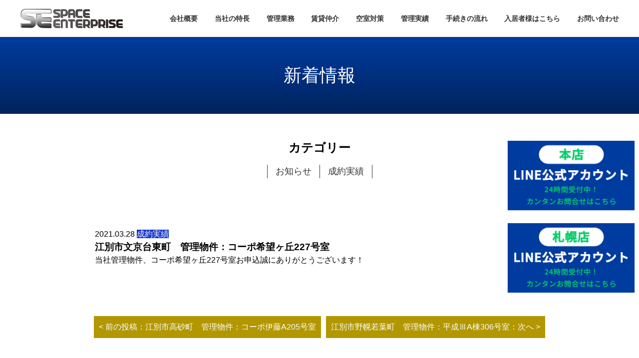

--- FILE ---
content_type: text/html; charset=UTF-8
request_url: https://se-kanri.com/seiyaku_jisseki/4754/
body_size: 4029
content:
<!DOCTYPE html>
<html lang="ja">
	
	<!--NO INDEX START-->
<!--NO INDEX END-->
	
  <head prefix="og: http://ogp.me/ns# fb: http://ogp.me/ns/fb# article: http://ogp.me/ns/article#">
    <meta charset="UTF-8">
    <meta http-equiv="X-UA-Compatible" content="IE=edge" />
    <meta name="viewport" content="width=device-width,initial-scale=1.0,minimum-scale=1.0">
    <meta name="format-detection" content="telephone=no">


                                                <title>江別市文京台東町　管理物件：コーポ希望ヶ丘227号室</title>
                <meta name="description" content="">
                <meta name="keywords" content="">

            
            

    <!-- CSS -->
    <link rel="stylesheet" type="text/css" href="https://se-kanri.com/wp-content/themes/space-enterprise-kanri/css/style.css?1727256613" title="Main_Style">


    <link rel="stylesheet" href="https://se-kanri.com/wp-content/themes/space-enterprise-kanri/css/reset.css">
    <link rel="stylesheet" href="https://se-kanri.com/wp-content/themes/space-enterprise-kanri/css/common1.css?20251122-0742">
        <link rel="stylesheet" href="https://se-kanri.com/wp-content/themes/space-enterprise-kanri/css/swiper.css" />
    <!-- /CSS -->
    <!-- JS -->
        <script src="https://ajax.googleapis.com/ajax/libs/jquery/3.4.1/jquery.min.js"></script>
    <script src="https://cdnjs.cloudflare.com/ajax/libs/Swiper/4.0.7/js/swiper.min.js"></script>
    <!-- /JS -->
    <!-- wp_head -->
    <link rel='dns-prefetch' href='//webfonts.xserver.jp' />
<link rel='dns-prefetch' href='//s.w.org' />
<link rel='stylesheet' id='wp-block-library-css'  href='https://se-kanri.com/wp-includes/css/dist/block-library/style.min.css?ver=5.6.16' type='text/css' media='all' />
<link rel="https://api.w.org/" href="https://se-kanri.com/wp-json/" /><link rel="alternate" type="application/json" href="https://se-kanri.com/wp-json/wp/v2/posts/4754" /><link rel="EditURI" type="application/rsd+xml" title="RSD" href="https://se-kanri.com/xmlrpc.php?rsd" />
<link rel="wlwmanifest" type="application/wlwmanifest+xml" href="https://se-kanri.com/wp-includes/wlwmanifest.xml" /> 
<link rel="alternate" type="application/json+oembed" href="https://se-kanri.com/wp-json/oembed/1.0/embed?url=https%3A%2F%2Fse-kanri.com%2Fseiyaku_jisseki%2F4754%2F" />
<link rel="alternate" type="text/xml+oembed" href="https://se-kanri.com/wp-json/oembed/1.0/embed?url=https%3A%2F%2Fse-kanri.com%2Fseiyaku_jisseki%2F4754%2F&#038;format=xml" />
<link rel="icon" href="https://se-kanri.com/wp-content/uploads/2020/10/cropped-icon-512x512-1-32x32.png" sizes="32x32" />
<link rel="icon" href="https://se-kanri.com/wp-content/uploads/2020/10/cropped-icon-512x512-1-192x192.png" sizes="192x192" />
<link rel="apple-touch-icon" href="https://se-kanri.com/wp-content/uploads/2020/10/cropped-icon-512x512-1-180x180.png" />
<meta name="msapplication-TileImage" content="https://se-kanri.com/wp-content/uploads/2020/10/cropped-icon-512x512-1-270x270.png" />
  <!-- Google tag (gtag.js) -->
<script async src="https://www.googletagmanager.com/gtag/js?id=G-X7VK7TSSY8"></script>
<script>
  window.dataLayer = window.dataLayer || [];
  function gtag(){dataLayer.push(arguments);}
  gtag('js', new Date());

  gtag('config', 'G-X7VK7TSSY8');
</script>
	  <script type="text/javascript">
    (function(c,l,a,r,i,t,y){
        c[a]=c[a]||function(){(c[a].q=c[a].q||[]).push(arguments)};
        t=l.createElement(r);t.async=1;t.src="https://www.clarity.ms/tag/"+i;
        y=l.getElementsByTagName(r)[0];y.parentNode.insertBefore(t,y);
    })(window, document, "clarity", "script", "myaqwzih2p");
</script>

	  <div class="fuji_fixed01"><a href="https://lin.ee/5rJH39T" target="_blank" rel="noopener noreferrer"><img src="https://se-kanri.com/wp-content/themes/space-enterprise-kanri/images/common/line_honten.png"alt="LINE 本店"></a></div>
	
    <div class="fuji_fixed02"><a href="https://page.line.me/615khyao" target="_blank" rel="noopener noreferrer"><img src="https://se-kanri.com/wp-content/themes/space-enterprise-kanri/images/common/line_sapporo.png" alt="LINE 札幌"></a></div>
    <!-- <div class="fuji_fixed"><a href="https://lin.ee/5rJH39T"target="_blank" rel="noopener noreferrer"><img src="https://se-kanri.com/wp-content/uploads/2022/09/グループ-20469-1.png"></a></div> -->

  </head>
  <body id="single" class="body">
    <div class="%e6%b1%9f%e5%88%a5%e5%b8%82%e6%96%87%e4%ba%ac%e5%8f%b0%e6%9d%b1%e7%94%ba%e3%80%80%e7%ae%a1%e7%90%86%e7%89%a9%e4%bb%b6%ef%bc%9a%e3%82%b3%e3%83%bc%e3%83%9d%e5%b8%8c%e6%9c%9b%e3%83%b6%e4%b8%98227">
      <header class="header">
        <div class="headerWrap">
          <div class="siteName">
            <a href="/">
              <figure class="logo"><img src="https://se-kanri.com/wp-content/themes/space-enterprise-kanri/images/logo-header.png" alt=""></figure>
            </a>
          </div>
          <nav class="nav">
            <button type="button" id="js-buttonHamburger" class="c-button p-hamburger" aria-controls="global-nav" aria-expanded="false">
              <span class="p-hamburger__line"><span class="u-visuallyHidden"></span></span>
            </button>
            <div class="menu-%e3%83%98%e3%83%83%e3%83%80%e3%83%bc%e3%83%a1%e3%83%8b%e3%83%a5%e3%83%bc-container"><ul id="menu-%e3%83%98%e3%83%83%e3%83%80%e3%83%bc%e3%83%a1%e3%83%8b%e3%83%a5%e3%83%bc" class="menu"><li id="menu-item-25" class="menu-item menu-item-type-post_type menu-item-object-page menu-item-25"><a href="https://se-kanri.com/company/">会社概要</a></li>
<li id="menu-item-26" class="menu-item menu-item-type-post_type menu-item-object-page menu-item-26"><a href="https://se-kanri.com/feature/">当社の特長</a></li>
<li id="menu-item-125" class="sub-parent menu-item menu-item-type-post_type menu-item-object-page menu-item-125"><a href="https://se-kanri.com/rental-management/">管理業務</a></li>
<li id="menu-item-9511" class="menu-item menu-item-type-post_type menu-item-object-page menu-item-9511"><a href="https://se-kanri.com/rental-agency/">賃貸仲介</a></li>
<li id="menu-item-158" class="menu-item menu-item-type-post_type menu-item-object-page menu-item-158"><a href="https://se-kanri.com/rental-management/vacancy-room/">空室対策</a></li>
<li id="menu-item-151" class="menu-item menu-item-type-post_type menu-item-object-page menu-item-151"><a href="https://se-kanri.com/management-record/">管理実績</a></li>
<li id="menu-item-144" class="menu-item menu-item-type-post_type menu-item-object-page menu-item-144"><a href="https://se-kanri.com/flow/">手続きの流れ</a></li>
<li id="menu-item-165" class="menu-item menu-item-type-post_type menu-item-object-page menu-item-165"><a href="https://se-kanri.com/residents/">入居者様はこちら</a></li>
<li id="menu-item-166" class="menu-item menu-item-type-post_type menu-item-object-page menu-item-166"><a href="https://se-kanri.com/contact/">お問い合わせ</a></li>
</ul></div>          </nav>
        </div>
      </header>
      
      
      <p class="page_h1_ttl">新着情報</p>
	<section class="section">
	<div class="sidenavi">

<!-- functions.phpで設定したウィジェット（サイドナビ用）の読み込み -->
<div class="side_widget"><h2 class="side_widget_title">カテゴリー</h2>
			<ul>
					<li class="cat-item cat-item-24"><a href="https://se-kanri.com/category/info/">お知らせ</a>
</li>
	<li class="cat-item cat-item-29"><a href="https://se-kanri.com/category/seiyaku_jisseki/">成約実績</a>
</li>
			</ul>

			</div>
</div>		<section class="single_post">
						<div class="post_item">
				<div class="img_wrap">
								      <!-- <img src="https://se-kanri.com/wp-content/themes/space-enterprise-kanri/images/no-image.gif" alt="no-image"> -->
								</div>
				<div class="txt_wrap">
					<p class="option">
						<span class="date">2021.03.28</span>
						<span class="category_seiyaku_jisseki">成約実績</span>
					</p>
					<h1 class="ttl">江別市文京台東町　管理物件：コーポ希望ヶ丘227号室</h1>
					<p class="lead "><p>当社管理物件、コーポ希望ヶ丘227号室お申込誠にありがとうございます！</p>
</p>
				</div>
			</div>
						
	<nav class="navigation post-navigation" role="navigation" aria-label="投稿">
		<h2 class="screen-reader-text">投稿ナビゲーション</h2>
		<div class="nav-links"><div class="nav-previous"><a href="https://se-kanri.com/seiyaku_jisseki/4752/" rel="prev">&lt;&nbsp;前の投稿：江別市高砂町　管理物件：コーポ伊藤A205号室</a></div><div class="nav-next"><a href="https://se-kanri.com/seiyaku_jisseki/4756/" rel="next">江別市野幌若葉町　管理物件：平成ⅢA棟306号室：次へ&nbsp;&gt;</a></div></div>
	</nav>		</section>
	</div>
</div>
<footer class="footer">
    <div class="footer_top">
        <div class="footer_top_flex_wrap">
            <div class="part1">
                <p class="txt">管理相談受付中!！<span class="open"><span class="time">受付時間：</span>10:00～18:00</span></p>
                <div class="txt_wrap">
                    <p class="office1">
                        <span class="name">江別本社</span>
                        <span><a class="tel" href="tel:0113810025"><span class="ico_footer01"><span class="tel_num">011-381-0025</span></span></a></span>
                    </p>
                    <p class="office2">
                        <span class="name">札幌オフィス</span>
                        <span><a class="tel" href="tel:0115229542"><span class="ico_footer01"><span class="tel_num">011-522-9542</span></span></a></span>
                    </p>

                </div>
            </div>
            <div class="part2"><a href="/contact/"><span class="ico_footer02">ご相談お申込み</span></a></div>
            <div class="part3"><a href="/residents/"><span class="ico_footer03">ご入居者様はこちら</span></a></div>
            <div class="sp_on">
                <div class="part2"><a href="https://lin.ee/5rJH39T" target="_blank"><span style="display:flex; align-items: center;justify-content: center;"><img src="https://se-kanri.com/wp-content/themes/space-enterprise-kanri/images/common/line_wht.svg" alt="LINE" style="display:inline-block; margin:0 3px 0 0;">本店LINE公式</span></a></div>
                <div class="part3 pd_l_0"><a href="https://page.line.me/615khyao" target="_blank"><span style="display:flex; align-items: center;justify-content: center;"><img src="https://se-kanri.com/wp-content/themes/space-enterprise-kanri/images/common/line_wht.svg" alt="LINE" style="display:inline-block; margin:0 3px 0 0;">札幌店LINE公式</span></a></div>

            </div>

        </div>
    </div>
    <div class="content_wrap">
        <div class="flex_wrap">
            <div class="flex_box logo">
                <a href="/">
                    <img src="/wp-content/themes/space-enterprise-kanri/images/logo-footer.png" alt="スペースエンタープライズ">
                </a>
                <p>札幌・江別の不動産管理はスペースエンタープライズ</p>

            </div>
            <div class="flex_box">
                <p><span>本社</span>：〒069-0817&nbsp;北海道江別市野幌代々木町45番地11</p>
                <p><span>札幌支店</span>：〒060-0032&nbsp;北海道札幌市中央区北2条東13丁目26-45&nbsp;J・N・F&nbsp;2F</p>
            </div>
        </div>
        <nav class="nav">
            <div class="menu-%e3%83%98%e3%83%83%e3%83%80%e3%83%bc%e3%83%a1%e3%83%8b%e3%83%a5%e3%83%bc-container"><ul id="menu-%e3%83%98%e3%83%83%e3%83%80%e3%83%bc%e3%83%a1%e3%83%8b%e3%83%a5%e3%83%bc-1" class="menu"><li class="menu-item menu-item-type-post_type menu-item-object-page menu-item-25"><a href="https://se-kanri.com/company/">会社概要</a></li>
<li class="menu-item menu-item-type-post_type menu-item-object-page menu-item-26"><a href="https://se-kanri.com/feature/">当社の特長</a></li>
<li class="sub-parent menu-item menu-item-type-post_type menu-item-object-page menu-item-125"><a href="https://se-kanri.com/rental-management/">管理業務</a></li>
<li class="menu-item menu-item-type-post_type menu-item-object-page menu-item-9511"><a href="https://se-kanri.com/rental-agency/">賃貸仲介</a></li>
<li class="menu-item menu-item-type-post_type menu-item-object-page menu-item-158"><a href="https://se-kanri.com/rental-management/vacancy-room/">空室対策</a></li>
<li class="menu-item menu-item-type-post_type menu-item-object-page menu-item-151"><a href="https://se-kanri.com/management-record/">管理実績</a></li>
<li class="menu-item menu-item-type-post_type menu-item-object-page menu-item-144"><a href="https://se-kanri.com/flow/">手続きの流れ</a></li>
<li class="menu-item menu-item-type-post_type menu-item-object-page menu-item-165"><a href="https://se-kanri.com/residents/">入居者様はこちら</a></li>
<li class="menu-item menu-item-type-post_type menu-item-object-page menu-item-166"><a href="https://se-kanri.com/contact/">お問い合わせ</a></li>
</ul></div>        </nav>
    </div>
    <small class="copy">(c) SPACE ENTERPRISE. All Rights Reserved.</small>
</footer>
<link href="https://se-kanri.com/wp-content/themes/space-enterprise-kanri/css/common.css" rel="stylesheet" type="text/css">
<script src="https://se-kanri.com/wp-content/themes/space-enterprise-kanri/js/script.js"></script>
<script type='text/javascript' src='https://se-kanri.com/wp-includes/js/wp-embed.min.js?ver=5.6.16' id='wp-embed-js'></script>
 </body>

</html>




--- FILE ---
content_type: text/css
request_url: https://se-kanri.com/wp-content/themes/space-enterprise-kanri/css/style.css?1727256613
body_size: 6051
content:
@charset "UTF-8";
/*
Theme Name: template1.01
Description: template1.01　全ページカスタマイズテーマです。
*/
/*ディスプレイ初期値設定*/
/*以下、サイト固有の設定*/
/*
$gray_color01: #D1D1D1;
$gray_color02: #ccc;
$gray_color03: #777;
$gray_color04: #555;
$gray_color05: #F4F3F3;
$gray_color06: #ddd;
*/
/*サイト共通の間隔*/
/*英語用font読み込み指定*/
/*
@font-face {
	font-family: 'General Sans';
	src: url("../font/GeneralSans-Regular.otf") format("otf");
    font-weight: normal;
    font-style: normal;
}
@font-face {
	font-family: 'General Sans';
	src: url("../font/GeneralSans-Semibold.otf") format("otf");
    font-weight: bold;
    font-style: normal;
}
*/
/* ------------ */
/* デザイン共通 */
/* ------------ */
* {
  /*	font-family:"游ゴシック体", "Yu Gothic", YuGothic, 'ヒラギノ角ゴ Pro W3', 'Hiragino Kaku Gothic Pro', 'メイリオ', Meiryo, 'ＭＳ Ｐゴシック', sans-serif;*/
}

/******************************/
/* タブレットサイズ（1024px　ONOFF） */
/******************************/
@media screen and (max-width: 1024px) {
  .pc_on {
    display: none;
  }
  .sp_on {
    display: -webkit-box;
    display: -ms-flexbox;
    display: flex;
    width: 100%;
    border-top: solid 1px #fff;
  }
}

@media print, screen and (min-width: 1025px) {
  .pc_on {
    display: block;
  }
  .sp_on {
    display: none;
  }
}

/******************************/
/* #アンカーリンク */
/******************************/
a.anchor {
  display: block;
  padding-top: 100px;
  margin-top: -100px;
}

/* ------ */
/* レイアウト */
/* ------ */
.page_link_ul {
  display: -webkit-box;
  display: -ms-flexbox;
  display: flex;
  -ms-flex-wrap: wrap;
      flex-wrap: wrap;
  gap: 30px;
  padding: 0 5%;
}

.page_link_ul li {
  -webkit-box-flex: 1;
      -ms-flex: 1;
          flex: 1;
}

.page_link_ul li a figure {
  position: relative;
  overflow: hidden;
}

.page_link_ul li a figure img {
  -o-object-fit: cover;
     object-fit: cover;
  width: 100%;
  height: auto;
  aspect-ratio: 380/260;
}

.page_link_ul li a figure figcaption {
  position: absolute;
  color: #fff;
  text-align: center;
  top: 50%;
  left: 50%;
  -webkit-transform: translate(-50%, -50%);
          transform: translate(-50%, -50%);
}

.page_link_ul li a figure figcaption .num {
  font-size: 32px;
  font-family: "Lora", serif;
  margin-bottom: 15px;
}

.page_link_ul li a figure figcaption i {
  display: block;
  margin-top: 15px;
}

.page_link_ul li a:hover img {
  -webkit-transform: scale(1.2, 1.2);
          transform: scale(1.2, 1.2);
  -webkit-transition: all 0.5s;
  transition: all 0.5s;
}

.layout_a {
  display: -webkit-box;
  display: -ms-flexbox;
  display: flex;
  -ms-flex-wrap: wrap;
      flex-wrap: wrap;
  -webkit-box-orient: horizontal;
  -webkit-box-direction: reverse;
      -ms-flex-direction: row-reverse;
          flex-direction: row-reverse;
}

@media screen and (max-width: 1024px) {
  .layout_a {
    display: block;
  }
}

.layout_a .imgbox {
  width: 50%;
  position: relative;
}

@media screen and (max-width: 1024px) {
  .layout_a .imgbox {
    width: 100%;
  }
}

.layout_a .txtbox {
  -webkit-box-flex: 1;
      -ms-flex: 1;
          flex: 1;
  margin-right: 40px;
  padding: 2% 0;
}

@media screen and (max-width: 1024px) {
  .layout_a .txtbox {
    margin-right: 0;
    margin-top: 20px;
  }
}

.layout_b {
  display: -webkit-box;
  display: -ms-flexbox;
  display: flex;
  -ms-flex-wrap: wrap;
      flex-wrap: wrap;
}

@media screen and (max-width: 1024px) {
  .layout_b {
    display: block;
  }
}

.layout_b .imgbox {
  width: 50%;
  position: relative;
}

@media screen and (max-width: 1024px) {
  .layout_b .imgbox {
    width: 100%;
  }
}

.layout_b .txtbox {
  -webkit-box-flex: 1;
      -ms-flex: 1;
          flex: 1;
  margin-left: 40px;
  padding: 2% 0;
}

@media screen and (max-width: 1024px) {
  .layout_b .txtbox {
    margin-left: 0;
    margin-top: 20px;
  }
}

/* layout_c 横並び */
.layout_c {
  display: -webkit-box;
  display: -ms-flexbox;
  display: flex;
  -ms-flex-wrap: wrap;
      flex-wrap: wrap;
  -webkit-box-pack: center;
      -ms-flex-pack: center;
          justify-content: center;
  gap: 25px;
}

.layout_c li .phone_txt {
  font-size: 16px;
  color: #1F9681;
}

.layout_c li .phone_txt a {
  color: #1F9681;
}

.layout_c li .phone_txt span {
  font-size: 28px;
  font-family: "Lora", serif;
  margin-left: 5px;
}

/*コンテンツパターン*/
.page_box_even li.box {
  padding: 100px 0;
}

@media screen and (max-width: 767px) {
  .page_box_even li.box {
    padding: 50px 0;
  }
}

.page_box_even li.box:first-child {
  padding-top: 0;
}

.page_box_even li.box:nth-child(even) {
  background-color: #F2F0EB;
}

@media screen and (max-width: 767px) {
  .page_box_even li.box:nth-child(even).basic_space1_padding_top {
    padding-top: 0;
    display: -webkit-box;
    display: -ms-flexbox;
    display: flex;
  }
}

/* リスト */
/* --- */
.pattern_list li.pattern_li:nth-child(even) {
  background-color: #ebe9cb;
  position: relative;
}

.pattern_list li.pattern_li:nth-child(even):before {
  content: "";
  background-image: url(../images/common/guide_after_bg01.png);
  background-repeat: repeat-x;
  position: absolute;
  width: 100%;
  height: 21px;
  top: -20px;
}

.pattern_list li.pattern_li:nth-child(even):after {
  content: "";
  background-image: url(../images/common/guide_before_bg01.png);
  background-repeat: repeat-x;
  position: absolute;
  width: 100%;
  height: 24px;
  bottom: -24px;
}

/*フローリスト*/
.flow_list {
  max-width: 1000px;
  margin: 0 auto;
}

.flow_list li {
  padding: 40px 50px;
  position: relative;
  border-radius: 10px;
  border: solid 4px #1473BA;
  background-color: #fff;
  margin-bottom: 20px;
  display: -webkit-box;
  display: -ms-flexbox;
  display: flex;
  -ms-flex-wrap: wrap;
      flex-wrap: wrap;
}

@media screen and (max-width: 767px) {
  .flow_list li {
    padding: 20px 30px;
    margin-bottom: 15px;
  }
}

.flow_list li:last-child:before {
  display: none;
}

.flow_list li .imgbox {
  width: 200px;
}

.flow_list li .imgbox img {
  border-radius: 8px;
}

.flow_list li .txtbox {
  -webkit-box-flex: 1;
      -ms-flex: 1;
          flex: 1;
  margin-left: 20px;
}

.flow_list li .num {
  font-family: 'Aoboshi One', serif;
  font-size: 18px;
  color: #BA1414;
  margin-bottom: 8px;
  display: inline-block;
}

.flow_list li h3 {
  padding-bottom: 10px;
  border-bottom: solid 1px #333;
  margin-bottom: 10px;
  font-weight: bold;
}

.flow_list li p {
  line-height: 1.5;
}

/* アンカーーメニュー */
/* --- */
.unkmenu {
  max-width: 1000px;
  margin: 0 auto 50px;
  display: -webkit-box;
  display: -ms-flexbox;
  display: flex;
  -ms-flex-wrap: wrap;
      flex-wrap: wrap;
}

@media screen and (max-width: 1024px) {
  .unkmenu {
    padding: 0 30px;
  }
}

@media screen and (max-width: 767px) {
  .unkmenu {
    display: block;
  }
}

.unkmenu li {
  width: calc((100% - 70px) / 3);
  margin-right: 20px;
  margin-top: 20px;
  border: solid 5px #3F51B5;
}

@media screen and (max-width: 1024px) {
  .unkmenu li {
    width: calc((100% - 50px) / 2);
    margin-right: 30px;
  }
  .unkmenu li:nth-child(2n) {
    margin-right: 0;
  }
  .unkmenu li:nth-child(1), .unkmenu li:nth-child(2) {
    margin-top: 0;
  }
  .unkmenu li:nth-child(3) {
    margin-top: 20px;
  }
}

@media screen and (max-width: 767px) {
  .unkmenu li {
    margin-right: 0;
    width: 100%;
  }
  .unkmenu li:nth-child(2) {
    margin-top: 20px;
  }
}

.unkmenu li:nth-child(3n) {
  margin-right: 0;
}

@media screen and (max-width: 1024px) {
  .unkmenu li:nth-child(3n) {
    margin-right: auto;
  }
}

.unkmenu li:nth-child(1), .unkmenu li:nth-child(2), .unkmenu li:nth-child(3) {
  margin-top: 0;
}

@media screen and (max-width: 1024px) {
  .unkmenu li:nth-child(1), .unkmenu li:nth-child(2), .unkmenu li:nth-child(3) {
    margin-top: auto;
  }
}

@media screen and (max-width: 767px) {
  .unkmenu li:nth-child(1), .unkmenu li:nth-child(2), .unkmenu li:nth-child(3) {
    margin-top: 20px;
  }
}

.unkmenu li a {
  position: relative;
  display: block;
  font-size: 22px;
  font-weight: bold;
  padding: 20px 20px 50px;
  text-align: center;
}

.unkmenu li a:before {
  content: "\f0ab";
  font-family: "Font Awesome 6 Free";
  position: absolute;
  margin: 0 auto;
  left: 0;
  right: 0;
  bottom: 15px;
  font-weight: bold;
  color: #3F51B5;
}

.unkmenu li a:hover {
  opacity: 0.6;
}

/*******************/
/*　テキスト関連　　　　*/
/*******************/
/*最大2行まで*/
.limit_text_2 {
  overflow: hidden;
  display: -webkit-box;
  -webkit-box-orient: vertical;
  -webkit-line-clamp: 2;
  height: 2.5em;
}

/*******************/
/*　テーブル　　　　*/
/*******************/
.scrool_tbl {
  overflow-x: auto;
}

.tbl_price {
  width: 100%;
  white-space: nowrap;
}

@media screen and (max-width: 767px) {
  .tbl_price {
    width: 700px;
  }
}

.tbl_price .wd40p {
  width: 40%;
}

.tbl_price .wd10p {
  width: 10%;
}

.tbl_price th,
.tbl_price td {
  border: solid 1px #c8c8c8;
  text-align: center;
  padding: 8px 0;
}

.tbl_price th {
  color: #ffffff;
  background-color: #000;
}

.tbl_price th.bg_blk {
  background-color: #333333;
}

.tbl_price th.bg_orange {
  background-color: #fe8f3a;
}

.tbl_price th.bg_green {
  background-color: #3dd54c;
}

.tbl_price th.bg_purple {
  background-color: #bb5fe8;
}

.tbl_price th.bg_red {
  background-color: #e85f5f;
}

.tbl_price th.l_green {
  background-color: #3bd1d6;
}

.tbl_price th.brown {
  background-color: #aa6908;
}

.tbl_price th.brown2 {
  background-color: #bc250d;
}

.tbl_price th.d_green {
  background-color: #2c7824;
}

/*******************/
/*　テーブル(DL)　　　　*/
/*******************/
.dl_tbl01 {
  display: -webkit-box;
  display: -ms-flexbox;
  display: flex;
  -ms-flex-wrap: wrap;
      flex-wrap: wrap;
}

.dl_tbl01 dt {
  width: 200px;
  border-bottom: solid 2px #ccc;
}

@media screen and (max-width: 767px) {
  .dl_tbl01 dt {
    width: 140px;
  }
}

.dl_tbl01 dd {
  width: calc(100% - 200px);
  border-bottom: solid 1px #ccc;
}

@media screen and (max-width: 767px) {
  .dl_tbl01 dd {
    width: calc(100% - 140px);
  }
}

.dl_tbl01 dt .box,
.dl_tbl01 dd .box {
  padding: 15px 20px;
}

/*******************/
/*　アコーディオン　　　　*/
/*******************/
/*******************/
/*　リスト　　　*/
/*******************/
.tbl_list01 li {
  display: -webkit-box;
  display: -ms-flexbox;
  display: flex;
  -ms-flex-wrap: wrap;
      flex-wrap: wrap;
  margin-bottom: 10px;
}

.tbl_list01 li:last-child {
  margin-bottom: 0;
}

.tbl_list01 li .tbl_ttl {
  width: 30%;
  background-color: #f5f4ed;
  border: solid 1px #ccc;
  padding: 20px;
  display: -webkit-box;
  display: -ms-flexbox;
  display: flex;
  -webkit-box-align: center;
      -ms-flex-align: center;
          align-items: center;
}

@media screen and (max-width: 767px) {
  .tbl_list01 li .tbl_ttl {
    padding: 15px 10px;
  }
}

.tbl_list01 li .tbl_body {
  -webkit-box-flex: 1;
      -ms-flex: 1;
          flex: 1;
  padding: 20px;
  border-top: solid 1px #ccc;
  border-bottom: solid 1px #ccc;
  border-right: solid 1px #ccc;
  background-color: #fff;
}

@media screen and (max-width: 767px) {
  .tbl_list01 li .tbl_body {
    padding: 15px 10px;
  }
}

.tbl_list02 li {
  display: -webkit-box;
  display: -ms-flexbox;
  display: flex;
  -ms-flex-wrap: wrap;
      flex-wrap: wrap;
  margin-bottom: 10px;
  padding-bottom: 10px;
  border-bottom: solid 1px #ccc;
}

.tbl_list02 li:last-child {
  margin-bottom: 0;
}

.tbl_list02 li .list_ttl {
  width: 100px;
  color: #e83c41;
  font-weight: bold;
  line-height: 1.4;
}

.tbl_list02 li .list_body {
  -webkit-box-flex: 1;
      -ms-flex: 1;
          flex: 1;
  line-height: 1.4;
}

.price_list01 li {
  display: -webkit-box;
  display: -ms-flexbox;
  display: flex;
  -ms-flex-wrap: wrap;
      flex-wrap: wrap;
  border-radius: 10px;
  margin-bottom: 10px;
  overflow: hidden;
  border: solid 1px #ccc;
}

@media screen and (max-width: 767px) {
  .price_list01 li {
    display: block;
  }
}

.price_list01 li:last-child {
  margin-bottom: 0;
}

.price_list01 li .list_ttl {
  width: 65%;
  font-weight: bold;
  line-height: 1.4;
  background-color: #efd9d9;
  border-right: solid 1px #ccc;
  padding: 20px;
  font-size: 16px;
  font-weight: 500;
}

@media screen and (max-width: 767px) {
  .price_list01 li .list_ttl {
    width: 100%;
    padding: 10px;
    text-align: center;
  }
}

.price_list01 li .list_body {
  text-align: center;
  -webkit-box-flex: 1;
      -ms-flex: 1;
          flex: 1;
  line-height: 1.4;
  font-weight: bold;
  padding: 20px;
  background-color: #fff;
}

.price_list01 li .list_body .b_text {
  font-size: 20px;
}

.price_list01 li .list_body .s_text {
  font-size: 13px;
  margin-left: 0.5em;
}

/*Check　リスト*/
.chk_list {
  list-style-type: none;
  padding: 0 25px;
}

.chk_list li {
  position: relative;
  margin-top: 10px;
  display: -webkit-box;
  display: -ms-flexbox;
  display: flex;
  -webkit-box-orient: vertical;
  -webkit-box-direction: normal;
      -ms-flex-direction: column;
          flex-direction: column;
}

.chk_list li:first-child {
  margin-top: 0;
}

.chk_list li::after {
  content: "";
  display: block;
  position: absolute;
  top: 0.3em;
  left: -1.5em;
  width: 10px;
  height: 5px;
  border-left: 3px solid #bc250d;
  border-bottom: 3px solid #bc250d;
  -webkit-transform: rotate(-45deg);
          transform: rotate(-45deg);
}

.chk_list li .ttl {
  color: #bc250d;
  font-size: 17px;
  display: inline-block;
  margin-bottom: 5px;
}

.doted li {
  margin-top: 10px;
  list-style: disc;
  margin-left: 1.5em;
  line-height: 1.8;
}

.doted li:first-child {
  margin-top: 0;
}

/* ---- */
/* cont_ttl02 */
/* ---- */
/* ---- */
/* cont_ttl03 */
/* ---- */
/* ---- */
/* cont_ttl04 */
/* ---- */
/* ------ */
/* .link_btn */
/* ------ */
/* ------ */
/* footer */
/* ------ */
/* ------ */
/* SNS list */
/* ------ */
ul.links_sns li a:hover {
  -webkit-transition: 0.2s;
  transition: 0.2s;
}

@media print, screen and (min-width: 1025px) {
  #footer_nav > ul li a {
    -webkit-transition: 0.3s;
    transition: 0.3s;
  }
}

/* -------- */
/* #page_top */
/* -------- */
#page_top {
  /*position: absolute;*/
  position: fixed;
  bottom: 20px;
  right: 0px;
  z-index: 2;
  /*display: none;*/
}

@media screen and (max-width: 480px) {
  #page_top {
    display: none !important;
  }
}

#page_top a {
  display: -webkit-box;
  display: -ms-flexbox;
  display: flex;
  -webkit-box-align: center;
      -ms-flex-align: center;
          align-items: center;
  -webkit-box-pack: center;
      -ms-flex-pack: center;
          justify-content: center;
  width: 120px;
  height: 101px;
  -webkit-transition: 0.3s ease-in-out;
  transition: 0.3s ease-in-out;
  border-radius: 50%;
  position: relative;
  opacity: 1;
}

#page_top a:hover {
  opacity: 1;
  width: 240px;
  height: 201px;
}

/*
#page_top a::before {
  font-family: "Font Awesome 5 Free";
  content: "\f077";
  font-weight: bold;
  font-size: 30px;
}
*/
@media print, screen and (max-width: 767px) {
  #page_top {
    bottom: 20px;
    right: 20px;
  }
  /*
  #page_top a {
    width: 44px;
    height: 44px;
    margin: 0 5px 0 0;
  }
  */
  /*
  #page_top a::before {
    font-family: "Font Awesome 5 Free";
    content: "\f077";
    font-weight: bold;
    font-size: 20px;
    color: #ffffff;
  }
  */
}

/* gutenberg */
/* --- */
.single_page .gutenberg h2 {
  font-size: 18px;
  font-weight: 500;
}

.single_page .gutenberg h3 {
  font-size: 24px;
  margin-bottom: 20px;
  font-weight: bold;
  line-height: 1.4;
  position: relative;
}

.single_page .gutenberg h3.wp-block-heading {
  /*border-top: solid 3px #007e66;*/
  /*border-bottom: solid 3px #007e66;*/
  border-left: solid 15px #3F51B5;
  /*border-right: solid 3px #007e66;*/
  background-color: #EEEEEE;
  padding: 10px 20px;
  max-width: 842px;
  width: 100%;
  margin: 0 auto 20px;
}

@media screen and (max-width: 767px) {
  .single_page .gutenberg h3.wp-block-heading {
    width: auto;
  }
}

@media screen and (max-width: 767px) {
  .single_page .gutenberg h3 {
    font-size: 18px;
  }
}

.single_page .gutenberg h4 {
  font-size: 20px;
  margin-bottom: 30px;
  font-weight: bold;
  line-height: 1.4;
  position: relative;
}

.single_page .gutenberg h4.wp-block-heading {
  border-left: solid 8px #3F51B5;
  padding: 5px 10px;
  max-width: 830px;
  width: 100%;
  margin: 0 auto 30px;
}

@media screen and (max-width: 767px) {
  .single_page .gutenberg h4.wp-block-heading {
    width: auto;
  }
}

.single_page .gutenberg h4.wp-block-heading:before {
  content: "";
  background-color: #3F51B5;
  position: absolute;
  width: calc(100%);
  left: 0;
  bottom: -10px;
  height: 2px;
}

@media screen and (max-width: 767px) {
  .single_page .gutenberg h4 {
    font-size: 18px;
  }
}

.single_page .gutenberg figure.wp-block-image {
  max-width: 800px;
  margin: 0 auto 20px;
}

.single_page .gutenberg .wp-block-image.is-style-rounded img {
  border-radius: 20px;
}

.single_page .gutenberg strong {
  font-weight: bold;
  color: #E1344C;
}

.single_page .gutenberg p {
  max-width: 800px;
  margin: 0 auto;
}

.single_page .gutenberg p.u_line {
  background: -webkit-gradient(linear, left top, left bottom, color-stop(50%, #FFF6A8), color-stop(0%, #FFF6A8));
  background: linear-gradient(#FFF6A8 50%, #FFF6A8 0%);
}

/* BTN */
/* TEXT-LINK */
.t_link01 {
  background: -webkit-gradient(linear, left top, left bottom, color-stop(0, currentColor)) 0 100%/var(--d, 0) 3px no-repeat;
  background: linear-gradient(currentColor 0 0) 0 100%/var(--d, 0) 3px no-repeat;
  -webkit-transition: 0.5s;
  transition: 0.5s;
}

.t_link01:hover {
  --d: 100%;
}

.t_link02 {
  position: relative;
  display: inline-block;
  -webkit-transition: 0.3s;
  transition: 0.3s;
}

.t_link02::after {
  position: absolute;
  bottom: 0.3em;
  left: 0;
  content: "";
  width: 100%;
  height: 1px;
  background-color: #2ecc71;
  opacity: 0;
  -webkit-transition: 0.3s;
  transition: 0.3s;
}

.t_link02:hover::after {
  bottom: 0;
  opacity: 1;
}

.t_link03 {
  position: relative;
  display: inline-block;
  -webkit-transition: 0.3s;
  transition: 0.3s;
}

.t_link03::after {
  position: absolute;
  bottom: 0;
  left: 0;
  content: "";
  width: 0;
  height: 1px;
  background-color: #2ecc71;
  -webkit-transition: 0.3s;
  transition: 0.3s;
}

.t_link03:hover::after {
  width: 100%;
}

/* ------ */
/* アニメーション */
/* ------ */
/**
<div class="js-scroll-fall smooth_left">
文字が滑らかに表示される
</div>
**/
.smooth_left {
  -webkit-clip-path: inset(0 100% 0 0);
          clip-path: inset(0 100% 0 0);
  display: inline-block;
  /*font-size: 36px;*/
  /*font-weight: bold;*/
  -webkit-transition: 1.4s cubic-bezier(0.37, 0, 0.63, 1);
  transition: 1.4s cubic-bezier(0.37, 0, 0.63, 1);
  -webkit-transition-property: -webkit-clip-path;
  transition-property: -webkit-clip-path;
  transition-property: clip-path;
  transition-property: clip-path, -webkit-clip-path;
  /*line-height: 1;
  height: 40px;
  margin-top: 15px;*/
}

.smooth_left.is-animated {
  -webkit-clip-path: inset(0);
          clip-path: inset(0);
}

.smooth_right {
  -webkit-clip-path: inset(0 0 0 100%);
          clip-path: inset(0 0 0 100%);
  display: inline-block;
  /*font-size: 36px;*/
  /*font-weight: bold;*/
  -webkit-transition: 1s cubic-bezier(0.37, 0, 0.63, 1);
  transition: 1s cubic-bezier(0.37, 0, 0.63, 1);
  -webkit-transition-property: -webkit-clip-path;
  transition-property: -webkit-clip-path;
  transition-property: clip-path;
  transition-property: clip-path, -webkit-clip-path;
  /*line-height: 1;
  height: 40px;
  margin-top: 15px;*/
}

.smooth_right.is-animated {
  -webkit-clip-path: inset(0);
          clip-path: inset(0);
}

/*
スクリプトで下記のソースを入れる
  //アニメーションさせたい要素のtrigger
  let targets = document.querySelectorAll('.js-scroll-fall'); //アニメーションさせたい要素
  //スクロールイベント
  window.addEventListener('scroll', function () {
    var scroll = window.scrollY; //スクロール量を取得
    var windowHeight = window.innerHeight; //画面の高さを取得
    for (let target of targets) { //ターゲット要素がある分、アニメーション用のクラスをつける処理を繰り返す
      var targetPos = target.getBoundingClientRect().top + scroll; //ターゲット要素の位置を取得
      if (scroll > targetPos - windowHeight) { //スクロール量 > ターゲット要素の位置
        target.classList.add('is-animated'); //is-animatedクラスを加える
      }
    }
  });

*/
/*******************************
/* SWIPER ZOOM
*******************************/
@-webkit-keyframes zoomUp {
  0% {
    -webkit-transform: scale(1);
            transform: scale(1);
  }
  100% {
    -webkit-transform: scale(1.15);
            transform: scale(1.15);
  }
}

@keyframes zoomUp {
  0% {
    -webkit-transform: scale(1);
    transform: scale(1);
  }
  100% {
    -webkit-transform: scale(1.15);
    transform: scale(1.15);
  }
}

/******************************/
/* おしらせ */
/******************************/
/******************************/
/* サムネイル一覧 */
/******************************/
.thum_list {
  /*max-width: 900px;*/
  margin: 0 auto;
  display: -webkit-box;
  display: -ms-flexbox;
  display: flex;
  -ms-flex-wrap: wrap;
  flex-wrap: wrap;
}

@media screen and (max-width: 767px) {
  .thum_list {
    display: block;
    margin-bottom: 40px;
  }
}

.thum_list li {
  width: calc((100% - 20px) / 2);
  margin-right: 20px;
  margin-top: 40px;
}

@media screen and (max-width: 767px) {
  .thum_list li {
    width: 100%;
    margin-right: 0;
    margin-top: 20px;
  }
}

.thum_list li:nth-child(2n) {
  margin-right: 0;
}

.thum_list li:nth-child(1) {
  margin-top: 0;
}

.thum_list li:nth-child(2) {
  margin-top: 0;
}

@media screen and (max-width: 767px) {
  .thum_list li:nth-child(2) {
    margin-top: 20px;
  }
}

.thum_list li .date {
  margin-bottom: 5px;
}

.thum_list li .category_c a {
  display: inline-block;
  margin-top: 15px;
  background-color: #3F51B5;
  color: #ffff;
  border-radius: 50px;
  text-align: center;
  font-size: 12px;
  padding: 5px 20px;
}

.thum_list li .category_c a:hover {
  background-color: #e83c41;
}

.thum_list li a:hover {
  opacity: 0.7;
}

.thum_list li a figure {
  overflow: hidden;
  margin-bottom: 10px;
}

.thum_list li a:hover figure img {
  -webkit-transform: scale(1.2, 1.2);
          transform: scale(1.2, 1.2);
  -webkit-transition: 0.5s all;
  transition: 0.5s all;
}

.thum_list li a figure img {
  -o-object-fit: cover;
  object-fit: cover;
  width: 100%;
  aspect-ratio: 3/2;
}

/******************************/
/* サムネイルなし一覧 */
/******************************/
.category-list {
  display: -webkit-box;
  display: -ms-flexbox;
  display: flex;
  -ms-flex-wrap: wrap;
  flex-wrap: wrap;
}

.category-list li {
  margin-right: 20px;
  margin-bottom: 20px;
}

.category-list li:last-child {
  margin-right: 0;
}

.category-list li a {
  display: block;
  border: solid 1px #007e66;
  padding: 5px 20px;
  text-align: center;
  border-radius: 20px;
  background-color: #f8f6f2;
  color: #333;
  -webkit-transition: 0.3s ease-out;
  transition: 0.3s ease-out;
  font-weight: bold;
}

.category-list li a:hover {
  border: solid 1px #e83c41;
  background-color: #e83c41;
  color: #fff;
}

.non_thum_list li {
  position: relative;
  border-bottom: dotted 1px #ccc;
  padding: 20px;
  display: -webkit-box;
  display: -ms-flexbox;
  display: flex;
  -ms-flex-wrap: wrap;
  flex-wrap: wrap;
  -webkit-box-align: center;
  -ms-flex-align: center;
  align-items: center;
}

.non_thum_list li::after {
  content: "\f061";
  font-family: "Font Awesome 6 Free";
  font-weight: 900;
  top: 50%;
  right: 15px;
  -webkit-transform: translateY(-50%);
  transform: translateY(-50%);
  position: absolute;
  color: #333;
  font-size: 20px;
}

.non_thum_list li:hover::after {
  -webkit-transition: 0.3s ease-out;
  transition: 0.3s ease-out;
  right: 8px;
}

.non_thum_list li .category {
  margin: 0 15px;
  display: -webkit-box;
  display: -ms-flexbox;
  display: flex;
  -ms-flex-wrap: wrap;
      flex-wrap: wrap;
}

@media screen and (max-width: 767px) {
  .non_thum_list li .category {
    margin: 10px 0;
    width: 100%;
  }
}

.non_thum_list li .category a {
  background-color: #3F51B5;
  color: #fff;
  font-size: 12px;
  border-radius: 20px;
  display: block;
  font-weight: bold;
  /*max-width: 140px;*/
  width: 140px;
  padding: 3px 10px;
  text-align: center;
}

@media screen and (max-width: 767px) {
  .non_thum_list li .category a {
    width: auto;
  }
}

@media screen and (max-width: 767px) {
  .non_thum_list {
    margin-bottom: 25px;
  }
}

@media screen and (max-width: 767px) {
  .non_thum_list li a.link {
    display: block;
    margin-top: 10px;
    width: 100%;
  }
}

/* ---------- */
/* #アーカイブ */
/* ---------- */
/* ---------- */
/* rental-agency*/
/* ---------- */
#rental-agency .content_wrap {
  width: 1200px;
  margin: 0 auto;
}

@media screen and (max-width: 1200px) {
  #rental-agency .content_wrap {
    max-width: 1200px;
    width: 100%;
    margin: 0 auto;
    padding: 0 30px;
  }
}

#rental-agency .content_wrap .ttl01 {
  font-weight: bold;
  text-align: center;
}

#rental-agency .content_wrap .ttl01 .eng {
  font-size: 38px;
  margin-bottom: 5px;
  line-height: 1.2;
}

#rental-agency .content_wrap .ttl01 .jp {
  font-size: 18px;
  font-weight: 600;
}

#rental-agency .content_wrap .txt_wrap .ttl {
  font-size: 30px;
  font-weight: bold;
}

@media screen and (max-width: 767px) {
  #rental-agency .content_wrap .txt_wrap .ttl {
    font-size: 22px;
  }
}

#rental-agency .content_wrap #anc03 img.resize {
  -o-object-fit: cover;
     object-fit: cover;
  width: 100%;
  height: auto;
  aspect-ratio: 470/235;
}

#rental-agency .page_h3_ttl {
  color: #b29700;
  font-size: 30px;
  padding-left: 5px;
  border-left: solid 3px #b29700;
  line-height: 1;
  margin-bottom: 0.5em;
}

@media screen and (max-width: 767px) {
  #rental-agency .page_h3_ttl {
    font-size: 18px;
  }
}

#rental-agency .flow_box.first {
  font-size: 22px;
  padding-top: 22px;
  padding-bottom: 24px;
  text-align: center;
  color: #fff;
  background: #003c9f;
  margin-bottom: 30px;
}

@media screen and (max-width: 767px) {
  #rental-agency .flow_box.first {
    padding: 20px;
  }
}

#rental-agency .flow_box.first.red {
  background-color: #F83131;
}

#rental-agency .flow_box.first .num {
  font-size: 36px;
  display: block;
}

#rental-agency .box {
  margin-bottom: 50px;
}

/*# sourceMappingURL=css_map/style.css.map */


--- FILE ---
content_type: text/css
request_url: https://se-kanri.com/wp-content/themes/space-enterprise-kanri/css/common1.css?20251122-0742
body_size: 4389
content:
@charset "utf-8";

body {
  font-family: "游ゴシック体", YuGothic, "游ゴシック Medium", "Yu Gothic Medium", "游ゴシック", "Yu Gothic", "メイリオ", sans-serif;
  font-weight: 500;
}

a:hover img {
  opacity: 0.8;
  filter: alpha(opacity=80);
  -ms-filter: “alpha(opacity=80)”;
}

a:hover {
  opacity: 0.8;
  filter: alpha(opacity=80);
  -ms-filter: “alpha(opacity=80)”;
}

b,
strong,
.bold {
  font-family: "游ゴシック体", YuGothic, "游ゴシック", "Yu Gothic", sans-serif;
}

a,
a:visited {
  text-decoration: none;
}

.em {
  color: #f83131;
}

figure {
  text-align: center;
}

.pc {
  display: block;
}

.mobi {
  display: none;
}

img {
  margin: 0 auto;
  max-width: 100%;
  height: auto;
}

.txt {
  margin-top: 10px;
}

.txt_em {
  font-size: 26px;
  margin-top: 60px;
  color: #f83131;
}


/*---------- Title ----------*/

.page_h1_ttl {
  font-size: 36px;
  padding-top: 50px;
  padding-bottom: 50px;
  text-align: center;
  color: #fff;
  background: linear-gradient(#003c9f, #01235d);
}

.page_h2_ttl {
  font-size: 36px;
  font-weight: normal;
  width: 100%;
  max-width: 1200px;
  margin-left: auto;
  margin-right: auto;
  margin-top: 100px;
  margin-bottom: 80px;
  padding-bottom: .5em;
  text-align: center;
  color: #b29700;
  border-bottom: solid 1px #b29700;
}

.page_h2_ttl .num {
  font-size: 60px;
}

.txt {
  margin-top: 10px;
}


/*---------- header ----------*/

.headerWrap {
  display: flex;
  align-items: center;
  justify-content: space-between;
  width: 1200px;
  margin: 0 auto;
  /*padding: 30px 0;*/
  padding: 1.3vw 0;
}

.nav>div {
  display: flex;
}


/*---------- footer ----------*/

.footer {
  margin-top: 150px;
  color: #fff;
  background: #003c9f;
  padding-bottom: 90px;
}

.footer .content_wrap {
  width: 1200px;
  margin: 0 auto;
  padding-top: 100px;
  padding-bottom: 50px;
}

.footer_top {
  display: none;
  background: #003c9f;
  position: fixed;
  z-index: 10;
  right: 0;
  bottom: 0;
  left: 0;
  box-shadow: 0 -1px 5px #003c9fb5;
  padding: 35px 0 0;
}

.footer_top_flex_wrap {
  display: flex;
  align-items: center;
  margin: 0 auto;
}

.footer_top_flex_wrap a {
  color: #fff;
}

.footer_top .part1 {
  display: flex;
  align-items: flex-start;
  width: 50%;
  justify-content: center;
}

.footer_top .part1 .txt {
  margin-top: 0;
  font-size: 25px;
  text-align: center;
}

.footer_top .part1 .txt .open {
  font-size: 16px;
  display: block;
  margin: 2px auto 0;
}

.footer_top .part1 .txt_wrap {
  width: 50%;
  text-align: right;
  line-height: 1.5;
  position: relative;
}

.footer_top .part1 .txt_wrap:before {
  content: "ホームページを見たとお伝えください";
  white-space: pre;
  position: absolute;
  top: 0;
  top: -24px;
  right: 0;
  text-align: center;
  font-size: 16px;
  font-weight: 600;
  line-height: 1.5;
  margin: auto;
}

.footer_top .part1 .tel {
  font-size: 24px;
  padding-left: 1em;
}

[class*='ico_footer'] {
  position: relative;
}

[class*='ico_footer']::before {
  position: absolute;
  display: block;
  content: '';
  background-repeat: no-repeat;
  background-size: 100% 100%;
}

.ico_footer01::before {
  top: 3px;
  left: -1em;
  width: 20px;
  height: 24px;
  background-image: url(/wp-content/themes/space-enterprise-kanri/images/ico_tel_footer_contact.png);
}

.ico_footer02::before {
  top: calc(50% - 15px);
  left: -35px;
  width: 30px;
  height: 31px;
  background-image: url(/wp-content/themes/space-enterprise-kanri/images/ico_footer02.png);
}

.ico_footer03::before {
  top: calc(50% - 15px);
  left: -40px;
  width: 35px;
  height: 30px;
  background-image: url(/wp-content/themes/space-enterprise-kanri/images/ico_footer03.png);
}

.footer_top .time {
  font-size: 15px;
}

.footer_top .part2,
.footer_top .part3 {
  width: 25%;
  padding-top: 30px;
  padding-bottom: 30px;
  text-align: center;
  font-size: 20px;
  border-left: solid 1px #fff;
}

.footer_top .part3 {
  padding-left: 30px;
}

.footer .nav .menu a {
  color: #fff;
}

.footer .flex_wrap {
  display: flex;
  align-items: center;
  justify-content: space-between;
}

.footer .logo img {
  margin-left: 0;
}

.footer .logo img+p {
  font-size: 14px;
  margin-top: 7px;
}

.footer .logo+.flex_box {
  font-size: 17px;
}

.footer .tel_wrap p {
  display: flex;
  justify-content: space-between;
  font-size: 17px;
  align-items: center;
}

.footer .tel_wrap {
  border: solid 1px #fff;
  margin: 0;
  padding: 20px;
  width: 350px;
}

.footer .tel_wrap p {
  display: flex;
  justify-content: space-between;
  font-size: 17px;
  align-items: center;
}

.footer .tel_wrap p>span+span {
  font-size: 22px;
  color: #fff;
}

.footer .tel_wrap .ico_tel {
  position: relative;
}

.footer .tel_wrap .ico_tel::before {
  display: block;
  content: "";
  width: 19px;
  height: 23px;
  background-image: url(/wp-content/themes/space-enterprise-kanri/images/footer-ico-tel.png);
  background-repeat: no-repeat;
  background-position: left top;
  background-size: 100%;
  position: absolute;
  top: 50%;
  left: -25px;
  margin-top: -13px;
}

.footer .tel_wrap>p+p {
  margin-top: 10px;
}

.footer .tel_wrap .time {
  justify-content: flex-end;
}

.footer .nav .menu {
  width: 960px;
  margin: 50px auto 0;
  padding-right: 40px;
  padding-left: 40px;
  border-right: solid 1px #fff;
  border-left: solid 1px #fff;
}

.footer .copy {
  font-size: 12px;
  display: block;
  width: 100%;
  padding: 15px 0;
  text-align: center;
  color: #333;
  background: #fff;
}


/*---------- nav ----------*/

.nav .menu {
  display: flex;
  align-items: center;
  justify-content: space-between;
  width: 900px;
}

.nav .menu .sub-parent {
  position: relative;
}


/* .headerWrap .nav .sub-menu {
  position: absolute;
  display: flex;
  justify-content: space-between;
  align-items: flex-start;
  flex-flow: column;
  width: 10em;
}
.headerWrap .nav .sub-menu>li{
  background: rgba(255,255,255,0.8);
} */

.nav .menu a {
  font-size: 14px;
  font-weight: bold;
  color: #333;
}

.p-hamburger {
  visibility: hidden;
  display: none;
}


/*---------- page-nation ----------*/

.pagination,
.nav-links {
  display: flex;
  align-items: center;
  justify-content: center;
  margin: 100px auto 0;
}

.pagination .page-numbers,
.nav-links .nav-previous a,
.nav-links .nav-next a {
  display: inline-block;
  width: auto;
  margin-right: 5px;
  margin-left: 5px;
  padding: 10px;
  color: #fff;
  background: #b29700;
}

.pagination .page-numbers.current {
  background: #806c00;
}


/*---------- single  ----------*/

#single .contentWrap {
  width: 1200px;
  margin: 0 auto;
}

#single .side_widget {
  margin-top: 50px;
}

#single .contentWrap .menu {
  display: flex;
  align-items: center;
  justify-content: center;
  margin-top: 80px;
}

#single .contentWrap .menu a {
  display: inline-block;
  width: 180px;
  margin-right: 30px;
  padding: 4px 0 6px;
  list-style: none;
  text-align: center;
  color: #fff;
}

#single .cat_all a {
  background: #ccc;
}

#single .cat_news a {
  background: #d83a00;
}

#single .cat_blog a {
  background: #00d8d8;
}

#single .cat_voice a {
  background: #2684be;
}

#single .screen-reader-text {
  display: none;
}

#single .news_list {
  width: 900px;
  margin: 100px auto 0;
  display: flex;
  justify-content: flex-start;
  flex-wrap: wrap;
}

#single .news_list_item {
  margin-left: 5%;
  margin-bottom: 30px;
  width: 30%;
}

#single .news_list_item:nth-child(3n+1) {
  margin-left: 0;
}

#single .news_list_item .txt_wrap .ttl {
  font-size: 18px;
}

#single .news_list_item .img_wrap {
  position: relative;
}

#single .news_list_item .img_wrap img {
  height: 152px;
  width: 100%;
  object-fit: cover;
}

#single .news_list_item .img_wrap [class^="category_"] {
  font-size: 15px;
  display: inline-block;
  width: auto;
  padding: 1px 5px 2px;
  position: absolute;
  top: 0;
  left: 0;
}

#single .category_column {
  background: #D8AA13;
  color: #fff;
}

#single .category_seiyaku_jisseki {
  background: #1433cc;
  color: #fff;
}

#single .category_info {
  background: #CC1414;
  color: #fff;
}

#single .category_blog {
  background: #0EC18A;
  color: #fff;
}

#single .category_consulting {
  background: #0B288B;
  color: #fff;
}

#single .category_uncategorized {
  background: #999;
  color: #fff;
}

#single .news_list_item .ttl a {
  color: #333;
}

#single .post_item {
  width: 900px;
  margin: 100px auto 0;
}

#single .post_item .txt_wrap {
  margin-top: 50px;
}

#single_management_record .content_wrap {
  width: 1200px;
  margin: 0 auto;
}

.column_single_wrap {
  max-width: 900px;
}

#single_management_record img {
  width: 500px;
  margin-bottom: 50px;
}

#single_management_record .record_detail {
  width: 500px;
  margin: 0 auto;
  display: flex;
  border: solid 1px #999;
}

#single_management_record .record_detail+.record_detail {
  border-top: none;
}

#single_management_record .record_detail dt {
  background: #f7f7f7;
  width: 50%;
  border-right: solid 1px #999;
  padding: 10px;
}

#single_management_record .record_detail dd {
  width: 50%;
  padding: 10px;
}


/*---------- column  ----------*/

.column .section_wrap {
  display: flex;
  align-items: flex-start;
  justify-content: space-between;
  width: 1200px;
  margin: 100px auto 0;
}

.column .column_list {
  box-sizing: content-box;
  width: 750px;
  padding-right: 60px;
  border-right: solid 1px #707070;
}

.column .column_list_item {
  margin-top: 80px;
}

.column .column_list_item:first-child {
  margin-top: 0;
}

.column .column_list_item .date {
  font-size: 18px;
  margin-top: 30px;
}

.column .column_list_item .ttl {
  font-size: 25px;
  margin-top: 10px;
  color: #333;
}

#single .side_widget .side_widget_title {
  text-align: center;
}

#single .side_widget .side_widget_title+ul {
  display: flex;
  justify-content: center;
  align-items: center;
  padding-left: 0;
}

#single .side_widget .side_widget_title+ul li {
  list-style: none;
  width: auto;
  padding-right: 1em;
  padding-left: 1em;
  border-right: solid 1px #333;
}

#single .side_widget .side_widget_title+ul li:first-child {
  border-left: solid 1px #333;
}

#single .side_widget .side_widget_title+ul li a {
  font-size: 18px;
  color: #333;
}

.pcContent {
  display: block !important;
}

.spContent {
  display: none !important;
}

@media only screen and (max-width: 1080px) {

  #single .post_item,
  #single .news_list {
    width: calc(100% - 20px);
    padding-left: 10px;
    padding-right: 10px;
  }

  .footer {
    padding-bottom: 160px;
  }

  .footer_top_flex_wrap {
    flex-wrap: wrap;
  }

  .footer_top .part1 {
    width: 100%;
    border-bottom: solid 1px #fff;
    padding-top: 5px;
    padding-bottom: 5px;
  }

  .footer_top .part2 {
    width: 50%;
    border-left: none;
    padding-top: 10px;
    padding-bottom: 10px;
  }

  .footer_top .part3 {
    width: 50%;
    padding-top: 10px;
    padding-bottom: 10px;
  }
}

@media only screen and (max-width: 1024px) {
  .nav .menu a {
    font-size: 1.4vw;
  }

  h1 img {
    width: 70%;
  }

  .headerWrap {
    width: 100%;
    /*    flex-flow: column;*/
  }

  .nav .menu {
    width: 100%;
    margin-top: 10px;
  }

  .nav .menu li {
    margin-right: 6px;
    margin-left: 6px;
  }

  .footer .content_wrap {
    width: 100%;
    padding-right: 10px;
    padding-left: 10px;
  }

  #single_management_record .content_wrap {
    width: 100%;
    padding-right: 10px;
    padding-left: 10px;
  }
}

@media only screen and (max-width: 768px) {
  .pc {
    display: none !important;
  }

  .mobi {
    display: block !important;
  }

  .headerWrap {
    flex-flow: row;
    padding: 20px 0 20px 10px;
  }

  .page_h2_ttl {
    margin-top: 50px;
    margin-bottom: 30px;
    font-size: 28px;
  }

  .page_h2_ttl .num {
    font-size: 36px;
  }

  .footer .nav .menu {
    width: 100%;
    padding-right: 5px;
    padding-left: 5px;
    flex-wrap: wrap;
  }

  /*---------- nav ----------*/
  .c-button {
    position: fixed;
    z-index: 9999;
    top: 20px;
    right: 10px;
    display: inline-block;
    cursor: pointer;
    text-decoration: none;
    border: none;
    background-color: transparent;
    -webkit-appearance: none;
    -moz-appearance: none;
    appearance: none;
  }

  .p-hamburger {
    visibility: visible;
    width: 48px;
    height: 48px;
    margin: auto;
    -webkit-transition: all .3s ease-in-out;
    transition: all .3s ease-in-out;
    border: 1px solid #fff;
    outline: none;
    background: #003c9f;
    box-shadow: 0 0 2rem transparent;
  }

  .p-hamburger:hover,
  .p-hamburger:focus {
    box-shadow: 0 0 .5rem rgba(255, 255, 255, .5);
  }

  .p-hamburger__line {
    position: absolute;
    top: 0;
    right: 0;
    bottom: 0;
    left: 0;
    width: 18px;
    height: 2px;
    margin: auto;
    -webkit-transition: inherit;
    transition: inherit;
    background-color: #fff;
  }

  .p-hamburger__line::before,
  .p-hamburger__line::after {
    position: absolute;
    display: block;
    width: 100%;
    height: 100%;
    content: '';
    -webkit-transition: inherit;
    transition: inherit;
    background-color: inherit;
  }

  .p-hamburger__line::before {
    top: -5px;
  }

  .p-hamburger__line::after {
    top: 5px;
  }

  .p-hamburger[aria-expanded='true'] .p-hamburger__line {
    background-color: transparent;
  }

  .p-hamburger[aria-expanded='true'] .p-hamburger__line::before,
  .p-hamburger[aria-expanded='true'] .p-hamburger__line::after {
    top: 0;
    background-color: #fff;
  }

  .p-hamburger[aria-expanded='true'] .p-hamburger__line::before {
    -webkit-transform: rotate(45deg);
    -ms-transform: rotate(45deg);
    transform: rotate(45deg);
  }

  .p-hamburger[aria-expanded='true'] .p-hamburger__line::after {
    -webkit-transform: rotate(-45deg);
    -ms-transform: rotate(-45deg);
    transform: rotate(-45deg);
  }

  .u-visuallyHidden {
    position: absolute;
    overflow: hidden;
    clip: rect(0 0 0 0);
    width: 1px;
    height: 1px;
    margin: -1px;
    padding: 0;
    white-space: nowrap;
    border: 0;
    clip-path: inset(50%);
  }

  .header .nav .contact {
    position: fixed;
    z-index: 100;
    top: 0;
    right: 0;
    width: 48px;
    height: 48px;
    border-top: 1px solid #fff;
    border-bottom: 1px solid #fff;
    background: rgba(23, 28, 61, .8);
  }

  .header .nav .contact p {
    display: none;
  }

  .header .nav>div[class^='menu'] {
    position: fixed;
    z-index: 900;
    top: -100vh;
    right: 0;
    bottom: 0;
    left: 0;
    visibility: hidden;
    width: 100vw;
    height: 100vh;
    transition: all .5s ease-in-out;
    background: linear-gradient(#003c9f, #01235d);
  }

  .header .nav>div[class^='menu'].show {
    top: 0;
    visibility: visible;
    transition: all .5s ease-in-out;
  }

  .header .nav .menu a {
    color: #fff;
    font-size: 16px;
  }

  .header .nav ul {
    flex-flow: column;
    justify-content: center;
    width: 100%;
    height: 100%;
  }

  .header .nav li {
    font-size: 1.2em;
    line-height: 3;
    margin: 0 auto;
  }

  .footer .flex_wrap {
    flex-flow: column;
    align-items: center;
  }

  .footer .flex_box+.flex_box {
    margin-top: 30px;
  }

  #single_management_record img {
    width: 100%;
  }

  #single_management_record .record_detail {
    width: 100%;
  }

  .pcContent {
    display: none !important;
  }

  .spContent {
    display: block !important;
  }
}

@media only screen and (max-width: 767px) {
  .footer {
    margin-top: 80px;
  }

  .page_h1_ttl {
    font-size: 24px;
  }

  .page_h2_ttl {
    font-size: 23px;
  }

  .single_post h2.ttl {
    font-size: 20px;
  }

  #single .news_list_item .txt_wrap .option {
    font-size: 13px;
    margin: 5px 0;
  }

  #single .news_list_item .txt_wrap .ttl {
    font-size: 15px;
  }

  #single .post_item {
    margin-top: 50px;
  }

  #single .news_list_item {
    width: 47%;
    margin-left: 0;
  }

  #single .news_list_item:nth-child(even) {
    margin-left: 5%;
  }

  #single .news_list_item .img_wrap img {
    height: 150px;
  }

  .pagination,
  .nav-links {
    margin: 50px auto 0;
    font-size: 14px;
  }

  .footer {
    padding-bottom: 88px;
  }

  footer_top {
    padding-top: 20px;
  }

  .footer .logo img {
    max-width: 170px;
  }

  .footer_top_flex_wrap {
    flex-wrap: wrap;
  }

  .footer_top .part1 {
    flex-wrap: wrap;
    width: 100%;
    position: relative;
  }

  .footer_top .part1 .txt {
    margin: 0 auto;
    text-align: center;
    font-size: 12px;
  }

  .footer_top .part1 .txt_wrap:before {
    top: -20px;
    right: auto;
    left: auto;
    font-size: 3vw;
  }

  .footer_top .time {
    font-size: 12px;
  }

  .footer_top .part1 .txt .open {
    display: inline-block;
    font-size: 12px !important;
  }

  .footer_top .part1 .txt_wrap {
    text-align: center;
    display: flex;
    width: calc(100% - 10px);
    justify-content: center;
    padding: 0 5px;
    position: unset;
  }

  .footer_top .part1 .tel {
    font-size: 17px;
    display: inline-block;
    letter-spacing: -1.5px;
    padding-left: 0;
    white-space: nowrap;
  }

  .footer_top .part1 .txt_wrap .office1,
  .footer_top .part1 .txt_wrap .office2 {
    display: flex;
    flex-wrap: nowrap;
    align-items: center
  }

  .footer_top .part1 .txt_wrap .office1 {
    padding-right: 10px;
  }

  .footer_top .part1 .txt_wrap .office1 .name,
  .footer_top .part1 .txt_wrap .office2 .name {
    font-size: 11px;
    display: inline-block;
    letter-spacing: -1px;
    padding-right: 5px;
  }

  .footer_top .part2 {
    width: 50%;
    font-size: 13px;
    padding-top: 8px;
    padding-bottom: 8px;
  }

  .footer_top .part3 {
    width: 50%;
    font-size: 13px;
    padding-top: 8px;
    padding-bottom: 8px;
  }

  .ico_footer01::before {
    /*width:12px;
		height:15px;
		left:-14px;*/
    display: none;
  }

  .ico_footer03::before {
    top: calc(50% - 10px);
    width: 19px;
    height: 18px;
    left: -25px;
  }

  .ico_footer02::before {
    width: 16px;
    height: 16px;
    top: calc(50% - 9px);
    left: -24px;
  }

  .pagination {
    margin: 50px auto;
  }
}

@media only screen and (max-width: 560px) {
  .fuji_fixed {
    width: 150px !important;
    bottom: 50px;
    !important;
    right: 10px;
    !important;
    padding: 6px 6px;
    !important;
    z-index: 9999;
    !important;
  }
}

@media only screen and (max-width: 425px) {
  .footer .content_wrap {
    padding-top: 30px;
    padding-bottom: 30px;
  }

  .footer .tel_wrap {
    margin-top: 30px;
  }

  .footer .nav .menu {
    margin-top: 50px
  }

  .footer_top .part1 .tel {
    font-size: 16px;
  }
}

@media only screen and (max-width: 375px) {
  #single .news_list_item .img_wrap img {
    height: 120px;
  }
}

.column-single-wrap h1 {
  border-top: solid 3px #003c9f;
  border-bottom: solid 3px #003c9f;
  font-size: 28px;
  margin-bottom: 0.5em;
}

.column-single-wrap h2 {
  font-size: 24px;
  border-bottom: double 5px #003c9f;
  margin-bottom: 0.5em;
}

.column-single-wrap h3 {
  font-size: 20px;
  border-left: solid 5px #003c9f;
  padding-left: 5px;
  margin-bottom: 0.5em;
}

.no_dis_title {
  display: none;
}


.fuji_fixed {
  position: fixed;
  bottom: 125px;
  right: 0px;
  padding: 6px 6px;
  z-index: 9999;
  width: 272px;
}

.fuji_fixed img {
  width: 100%;
  height: auto;
  filter: none;
}

.fuji_fixed01 {
  position: fixed;
  bottom: 290px;
  right: 0px;
  padding: 6px 6px;
  z-index: 9999;
  width: 272px;
  @media screen and (max-width: 1080px) {
display: none;
  }
}

.fuji_fixed02 {
  position: fixed;
  bottom: 125px;
  right: 0px;
  padding: 6px 6px;
  z-index: 9999;
  width: 272px;
  @media screen and (max-width: 1080px) {
    display: none;
      }
}

--- FILE ---
content_type: text/css
request_url: https://se-kanri.com/wp-content/themes/space-enterprise-kanri/css/common.css
body_size: 7313
content:
@charset "UTF-8";
/*ディスプレイ初期値設定*/
/*以下、サイト固有の設定*/
/*
$gray_color01: #D1D1D1;
$gray_color02: #ccc;
$gray_color03: #777;
$gray_color04: #555;
$gray_color05: #F4F3F3;
$gray_color06: #ddd;
*/
/*サイト共通の間隔*/
/*英語用font読み込み指定*/
/*
@font-face {
	font-family: 'General Sans';
	src: url("../font/GeneralSans-Regular.otf") format("otf");
    font-weight: normal;
    font-style: normal;
}
@font-face {
	font-family: 'General Sans';
	src: url("../font/GeneralSans-Semibold.otf") format("otf");
    font-weight: bold;
    font-style: normal;
}
*/
/* CSS Document */
.word_break_all {
  word-break: break-all !important;
}

.float_left {
  float: left !important;
}

.float_right {
  float: right !important;
}

.clear_both {
  clear: both !important;
}

/*　ボーダー関連　*/
.border_none {
  border: none !important;
}

.border_gray {
  border: 1px solid #ddd !important;
}

.border_top_gray {
  border-top: 1px solid #ddd !important;
}

.border_left_gray {
  border-left: 1px solid #ddd !important;
}

.border_right_gray {
  border-right: 1px solid #ddd !important;
}

.border_bottom_gray {
  border-bottom: 1px solid #ddd !important;
}

/*　文字色　*/
.color_black {
  color: #222 !important;
}

.color_gray {
  color: #ddd !important;
}

.color_white {
  color: #fff !important;
}

.color_red {
  color: #FF0000 !important;
}

.color_green {
  color: #478393 !important;
}

.color_yellow {
  color: #FFF000 !important;
}

/*　文字装飾　*/
.text_deco_underline {
  text-decoration: underline !important;
}

/*　display関連　*/
.display_block {
  display: block !important;
}

.display_none {
  display: none !important;
}

.display_inlineblock {
  display: inline-block !important;
}

/*flex関連　*/
.display_flex {
  display: -webkit-box !important;
  display: -ms-flexbox !important;
  display: flex !important;
}

.justify_start {
  -webkit-box-pack: start !important;
      -ms-flex-pack: start !important;
          justify-content: flex-start !important;
}

.justify_center {
  -webkit-box-pack: center !important;
      -ms-flex-pack: center !important;
          justify-content: center !important;
}

.justify_end {
  -webkit-box-pack: end !important;
      -ms-flex-pack: end !important;
          justify-content: flex-end !important;
}

.justify_around {
  -ms-flex-pack: distribute !important;
      justify-content: space-around !important;
}

.justify_between {
  -webkit-box-pack: justify !important;
      -ms-flex-pack: justify !important;
          justify-content: space-between !important;
}

.align_items_start {
  -webkit-box-align: start !important;
      -ms-flex-align: start !important;
          align-items: flex-start !important;
}

.align_items_center {
  -webkit-box-align: center !important;
      -ms-flex-align: center !important;
          align-items: center !important;
}

.align_items_end {
  -webkit-box-align: end !important;
      -ms-flex-align: end !important;
          align-items: flex-end !important;
}

.flex_wrap_wrap {
  -ms-flex-wrap: wrap !important;
      flex-wrap: wrap !important;
}

.flex_wrap_nowrap {
  -ms-flex-wrap: nowrap !important;
      flex-wrap: nowrap !important;
}

/*　その他　*/
.pointer_none {
  pointer-events: none !important;
}

.overflow_hidden {
  overflow: hidden !important;
}

.overflow_auto {
  overflow: auto !important;
}

.overflow_xscroll {
  overflow-x: scroll !important;
}

.white_space_nowrap {
  white-space: nowrap !important;
}

.white_space_normal {
  white-space: normal !important;
}

.align_item_flex_start {
  -webkit-box-align: start !important;
      -ms-flex-align: start !important;
          align-items: flex-start !important;
}

.align_item_center {
  -webkit-box-align: center !important;
      -ms-flex-align: center !important;
          align-items: center !important;
}

.align_item_flex_end {
  -webkit-box-align: end !important;
      -ms-flex-align: end !important;
          align-items: flex-end !important;
}

/*　position　*/
.position_static {
  position: static !important;
}

.position_relative {
  position: relative !important;
}

.position_absolute {
  position: absolute !important;
}

.position_fixed {
  position: fixed !important;
}

/*　margin padding　*/
.ma_0 {
  margin: 0 !important;
}

.ma_5px {
  margin: 5px !important;
}

.ma_10px {
  margin: 10px !important;
}

.ma_15px {
  margin: 15px !important;
}

.ma_20px {
  margin: 20px !important;
}

.ma_25px {
  margin: 25px !important;
}

.ma_30px {
  margin: 30px !important;
}

.ma_45px {
  margin: 45px !important;
}

.ma_50px {
  margin: 50px !important;
}

.ma_t_0 {
  margin-top: 0 !important;
}

.pd_t_0 {
  padding-top: 0 !important;
}

.ma_t_5px {
  margin-top: 5px !important;
}

.pd_t_5px {
  padding-top: 5px !important;
}

.ma_t_10px {
  margin-top: 10px !important;
}

.pd_t_10px {
  padding-top: 10px !important;
}

.ma_t_15px {
  margin-top: 15px !important;
}

.pd_t_15px {
  padding-top: 15px !important;
}

.ma_t_20px {
  margin-top: 20px !important;
}

.pd_t_20px {
  padding-top: 20px !important;
}

.ma_t_25px {
  margin-top: 25px !important;
}

.pd_t_25px {
  padding-top: 25px !important;
}

.ma_t_30px {
  margin-top: 30px !important;
}

.pd_t_30px {
  padding-top: 30px !important;
}

.ma_t_45px {
  margin-top: 45px !important;
}

.pd_t_45px {
  padding-top: 45px !important;
}

.ma_t_50px {
  margin-top: 50px !important;
}

.pd_t_50px {
  padding-top: 50px !important;
}

.ma_t_1em {
  margin-top: 1em !important;
}

.ma_t_1rem {
  margin-top: 1rem !important;
}

.pd_t_1em {
  padding-top: 1em !important;
}

.pd_t_1rem {
  padding-top: 1rem !important;
}

.ma_t_2em {
  margin-top: 2em !important;
}

.ma_t_2rem {
  margin-top: 2rem !important;
}

.pd_t_2em {
  padding-top: 2em !important;
}

.pd_t_2rem {
  padding-top: 2rem !important;
}

.ma_t_3em {
  margin-top: 3em !important;
}

.ma_t_3rem {
  margin-top: 3rem !important;
}

.pd_t_3em {
  padding-top: 3em !important;
}

.pd_t_3rem {
  padding-top: 3rem !important;
}

.ma_t_4em {
  margin-top: 4em !important;
}

.ma_t_4rem {
  margin-top: 4rem !important;
}

.pd_t_4em {
  padding-top: 4em !important;
}

.pd_t_4rem {
  padding-top: 4rem !important;
}

.ma_t_5em {
  margin-top: 5em !important;
}

.ma_t_5rem {
  margin-top: 5rem !important;
}

.pd_t_5em {
  padding-top: 5em !important;
}

.pd_t_5rem {
  padding-top: 5rem !important;
}

.ma_t_6em {
  margin-top: 6em !important;
}

.ma_t_6rem {
  margin-top: 6rem !important;
}

.pd_t_6em {
  padding-top: 6em !important;
}

.pd_t_6rem {
  padding-top: 6rem !important;
}

.ma_t_7em {
  margin-top: 7em !important;
}

.ma_t_7rem {
  margin-top: 7rem !important;
}

.pd_t_7em {
  padding-top: 7em !important;
}

.pd_t_7rem {
  padding-top: 7rem !important;
}

.ma_t_8em {
  margin-top: 8em !important;
}

.ma_t_8rem {
  margin-top: 8rem !important;
}

.pd_t_8em {
  padding-top: 8em !important;
}

.pd_t_8rem {
  padding-top: 8rem !important;
}

.ma_t_9em {
  margin-top: 9em !important;
}

.ma_t_9rem {
  margin-top: 9rem !important;
}

.pd_t_9em {
  padding-top: 9em !important;
}

.pd_t_9rem {
  padding-top: 9rem !important;
}

.ma_t_10em {
  margin-top: 10em !important;
}

.ma_t_10rem {
  margin-top: 10rem !important;
}

.pd_t_10em {
  padding-top: 10em !important;
}

.pd_t_10rem {
  padding-top: 10rem !important;
}

.ma_r_0 {
  margin-right: 0 !important;
}

.pd_r_0 {
  padding-right: 0 !important;
}

.ma_r_5px {
  margin-right: 5px !important;
}

.pd_r_5px {
  padding-right: 5px !important;
}

.ma_r_10px {
  margin-right: 10px !important;
}

.pd_r_10px {
  padding-right: 10px !important;
}

.ma_r_15px {
  margin-right: 15px !important;
}

.pd_r_15px {
  padding-right: 15px !important;
}

.ma_r_20px {
  margin-right: 20px !important;
}

.pd_r_20px {
  padding-right: 20px !important;
}

.ma_r_25px {
  margin-right: 25px !important;
}

.pd_r_25px {
  padding-right: 25px !important;
}

.ma_r_30px {
  margin-right: 30px !important;
}

.pd_r_30px {
  padding-right: 30px !important;
}

.ma_r_45px {
  margin-right: 45px !important;
}

.pd_r_45px {
  padding-right: 45px !important;
}

.ma_r_50px {
  margin-right: 50px !important;
}

.pd_r_50px {
  padding-right: 50px !important;
}

.ma_r_1em {
  margin-right: 1em !important;
}

.ma_r_1rem {
  margin-right: 1rem !important;
}

.pd_r_1em {
  padding-right: 1em !important;
}

.pd_r_1rem {
  padding-right: 1rem !important;
}

.ma_r_2em {
  margin-right: 2em !important;
}

.ma_r_2rem {
  margin-right: 2rem !important;
}

.pd_r_2em {
  padding-right: 2em !important;
}

.pd_r_2rem {
  padding-right: 2rem !important;
}

.ma_r_3em {
  margin-right: 3em !important;
}

.ma_r_3rem {
  margin-right: 3rem !important;
}

.pd_r_3em {
  padding-right: 3em !important;
}

.pd_r_3rem {
  padding-right: 3rem !important;
}

.ma_r_4em {
  margin-right: 4em !important;
}

.ma_r_4rem {
  margin-right: 4rem !important;
}

.pd_r_4em {
  padding-right: 4em !important;
}

.pd_r_4rem {
  padding-right: 4rem !important;
}

.ma_r_5em {
  margin-right: 5em !important;
}

.ma_r_5rem {
  margin-right: 5rem !important;
}

.pd_r_5em {
  padding-right: 5em !important;
}

.pd_r_5rem {
  padding-right: 5rem !important;
}

.ma_r_6em {
  margin-right: 6em !important;
}

.ma_r_6rem {
  margin-right: 6rem !important;
}

.pd_r_6em {
  padding-right: 6em !important;
}

.pd_r_6rem {
  padding-right: 6rem !important;
}

.ma_r_7em {
  margin-right: 7em !important;
}

.ma_r_7rem {
  margin-right: 7rem !important;
}

.pd_r_7em {
  padding-right: 7em !important;
}

.pd_r_7rem {
  padding-right: 7rem !important;
}

.ma_r_8em {
  margin-right: 8em !important;
}

.ma_r_8rem {
  margin-right: 8rem !important;
}

.pd_r_8em {
  padding-right: 8em !important;
}

.pd_r_8rem {
  padding-right: 8rem !important;
}

.ma_r_9em {
  margin-right: 9em !important;
}

.ma_r_9rem {
  margin-right: 9rem !important;
}

.pd_r_9em {
  padding-right: 9em !important;
}

.pd_r_9rem {
  padding-right: 9rem !important;
}

.ma_r_10em {
  margin-right: 10em !important;
}

.ma_r_10rem {
  margin-right: 10rem !important;
}

.pd_r_10em {
  padding-right: 10em !important;
}

.pd_r_10rem {
  padding-right: 10rem !important;
}

.ma_b_0 {
  margin-bottom: 0 !important;
}

.pd_b_0 {
  padding-bottom: 0 !important;
}

.ma_b_5px {
  margin-bottom: 5px !important;
}

.pd_b_5px {
  padding-bottom: 5px !important;
}

.ma_b_10px {
  margin-bottom: 10px !important;
}

.pd_b_10px {
  padding-bottom: 10px !important;
}

.ma_b_15px {
  margin-bottom: 15px !important;
}

.pd_b_15px {
  padding-bottom: 15px !important;
}

.ma_b_20px {
  margin-bottom: 20px !important;
}

.pd_b_20px {
  padding-bottom: 20px !important;
}

.ma_b_25px {
  margin-bottom: 25px !important;
}

.pd_b_25px {
  padding-bottom: 25px !important;
}

.ma_b_30px {
  margin-bottom: 30px !important;
}

.pd_b_30px {
  padding-bottom: 30px !important;
}

.ma_b_45px {
  margin-bottom: 45px !important;
}

.pd_b_45px {
  padding-bottom: 45px !important;
}

.ma_b_50px {
  margin-bottom: 50px !important;
}

.pd_b_50px {
  padding-bottom: 50px !important;
}

.ma_b_1em {
  margin-bottom: 1em !important;
}

.ma_b_1rem {
  margin-bottom: 1rem !important;
}

.pd_b_1em {
  padding-bottom: 1em !important;
}

.pd_b_1rem {
  padding-bottom: 1rem !important;
}

.ma_b_2em {
  margin-bottom: 2em !important;
}

.ma_b_2rem {
  margin-bottom: 2rem !important;
}

.pd_b_2em {
  padding-bottom: 2em !important;
}

.pd_b_2rem {
  padding-bottom: 2rem !important;
}

.ma_b_3em {
  margin-bottom: 3em !important;
}

.ma_b_3rem {
  margin-bottom: 3rem !important;
}

.pd_b_3em {
  padding-bottom: 3em !important;
}

.pd_b_3rem {
  padding-bottom: 3rem !important;
}

.ma_b_4em {
  margin-bottom: 4em !important;
}

.ma_b_4rem {
  margin-bottom: 4rem !important;
}

.pd_b_4em {
  padding-bottom: 4em !important;
}

.pd_b_4rem {
  padding-bottom: 4rem !important;
}

.ma_b_5em {
  margin-bottom: 5em !important;
}

.ma_b_5rem {
  margin-bottom: 5rem !important;
}

.pd_b_5em {
  padding-bottom: 5em !important;
}

.pd_b_5rem {
  padding-bottom: 5rem !important;
}

.ma_b_6em {
  margin-bottom: 6em !important;
}

.ma_b_6rem {
  margin-bottom: 6rem !important;
}

.pd_b_6em {
  padding-bottom: 6em !important;
}

.pd_b_6rem {
  padding-bottom: 6rem !important;
}

.ma_b_7em {
  margin-bottom: 7em !important;
}

.ma_b_7rem {
  margin-bottom: 7rem !important;
}

.pd_b_7em {
  padding-bottom: 7em !important;
}

.pd_b_7rem {
  padding-bottom: 7rem !important;
}

.ma_b_8em {
  margin-bottom: 8em !important;
}

.ma_b_8rem {
  margin-bottom: 8rem !important;
}

.pd_b_8em {
  padding-bottom: 8em !important;
}

.pd_b_8rem {
  padding-bottom: 8rem !important;
}

.ma_b_9em {
  margin-bottom: 9em !important;
}

.ma_b_9rem {
  margin-bottom: 9rem !important;
}

.pd_b_9em {
  padding-bottom: 9em !important;
}

.pd_b_9rem {
  padding-bottom: 9rem !important;
}

.ma_b_10em {
  margin-bottom: 10em !important;
}

.ma_b_10rem {
  margin-bottom: 10rem !important;
}

.pd_b_10em {
  padding-bottom: 10em !important;
}

.pd_b_10rem {
  padding-bottom: 10rem !important;
}

.ma_l_0 {
  margin-left: 0 !important;
}

.pd_l_0 {
  padding-left: 0 !important;
}

.ma_l_5px {
  margin-left: 5px !important;
}

.pd_l_5px {
  padding-left: 5px !important;
}

.ma_l_10px {
  margin-left: 10px !important;
}

.pd_l_10px {
  padding-left: 10px !important;
}

.ma_l_15px {
  margin-left: 15px !important;
}

.pd_l_15px {
  padding-left: 15px !important;
}

.ma_l_20px {
  margin-left: 20px !important;
}

.pd_l_20px {
  padding-left: 20px !important;
}

.ma_l_25px {
  margin-left: 25px !important;
}

.pd_l_25px {
  padding-left: 25px !important;
}

.ma_l_30px {
  margin-left: 30px !important;
}

.pd_l_30px {
  padding-left: 30px !important;
}

.ma_l_45px {
  margin-left: 45px !important;
}

.pd_l_45px {
  padding-left: 45px !important;
}

.ma_l_50px {
  margin-left: 50px !important;
}

.pd_l_50px {
  padding-left: 50px !important;
}

.ma_l_1em {
  margin-left: 1em !important;
}

.ma_l_1rem {
  margin-left: 1rem !important;
}

.pd_l_1em {
  padding-left: 1em !important;
}

.pd_l_1rem {
  padding-left: 1rem !important;
}

.ma_l_2em {
  margin-left: 2em !important;
}

.ma_l_2rem {
  margin-left: 2rem !important;
}

.pd_l_2em {
  padding-left: 2em !important;
}

.pd_l_2rem {
  padding-left: 2rem !important;
}

.ma_l_3em {
  margin-left: 3em !important;
}

.ma_l_3rem {
  margin-left: 3rem !important;
}

.pd_l_3em {
  padding-left: 3em !important;
}

.pd_l_3rem {
  padding-left: 3rem !important;
}

.ma_l_4em {
  margin-left: 4em !important;
}

.ma_l_4rem {
  margin-left: 4rem !important;
}

.pd_l_4em {
  padding-left: 4em !important;
}

.pd_l_4rem {
  padding-left: 4rem !important;
}

.ma_l_5em {
  margin-left: 5em !important;
}

.ma_l_5rem {
  margin-left: 5rem !important;
}

.pd_l_5em {
  padding-left: 5em !important;
}

.pd_l_5rem {
  padding-left: 5rem !important;
}

.ma_l_6em {
  margin-left: 6em !important;
}

.ma_l_6rem {
  margin-left: 6rem !important;
}

.pd_l_6em {
  padding-left: 6em !important;
}

.pd_l_6rem {
  padding-left: 6rem !important;
}

.ma_l_7em {
  margin-left: 7em !important;
}

.ma_l_7rem {
  margin-left: 7rem !important;
}

.pd_l_7em {
  padding-left: 7em !important;
}

.pd_l_7rem {
  padding-left: 7rem !important;
}

.ma_l_8em {
  margin-left: 8em !important;
}

.ma_l_8rem {
  margin-left: 8rem !important;
}

.pd_l_8em {
  padding-left: 8em !important;
}

.pd_l_8rem {
  padding-left: 8rem !important;
}

.ma_l_9em {
  margin-left: 9em !important;
}

.ma_l_9rem {
  margin-left: 9rem !important;
}

.pd_l_9em {
  padding-left: 9em !important;
}

.pd_l_9rem {
  padding-left: 9rem !important;
}

.ma_l_10em {
  margin-left: 10em !important;
}

.ma_l_10rem {
  margin-left: 10rem !important;
}

.pd_l_10em {
  padding-left: 10em !important;
}

.pd_l_10rem {
  padding-left: 10rem !important;
}

.ma_rl_auto {
  margin-left: auto !important;
  margin-right: auto !important;
}

/*　text-align　*/
.text_align_left {
  text-align: left !important;
}

.text_align_center {
  text-align: center !important;
}

.text_align_right {
  text-align: right !important;
}

/*　vertical-align　*/
.v_align_top {
  vertical-align: top !important;
}

.v_align_middle {
  vertical-align: middle !important;
}

.v_align_bottom {
  vertical-align: bottom !important;
}

/*　font　*/
.font_bold {
  font-weight: bold !important;
}

.font_normal {
  font-weight: normal !important;
}

.fontsize_10px {
  font-size: 10px !important;
}

.fontsize_12px {
  font-size: 12px !important;
}

.fontsize_14px {
  font-size: 14px !important;
}

.fontsize_18px {
  font-size: 18px !important;
}

.fontsize_16px {
  font-size: 16px !important;
}

.fontsize_20px {
  font-size: 20px !important;
}

.fontsize_21px {
  font-size: 21px !important;
}

.fontsize_24px {
  font-size: 24px !important;
}

.fontsize_0_75rem {
  font-size: 0.75rem !important;
}

.fontsize_1rem {
  font-size: 1rem !important;
}

.fontsize_1_25rem {
  font-size: 1.25rem !important;
}

.fontsize_1_5rem {
  font-size: 1.5rem !important;
}

.fontsize_1_75rem {
  font-size: 1.75rem !important;
}

.fontsize_2rem {
  font-size: 2rem !important;
}

/*　インデント　*/
.text_indent_0 {
  text-indent: 0 !important;
}

.text_indent_10px {
  text-indent: 10px !important;
}

.text_indent_15px {
  text-indent: 15px !important;
}

.text_indent_20px {
  text-indent: 20px !important;
}

.text_indent_-15px {
  text-indent: -15px !important;
}

.text_indent_-20px {
  text-indent: -20px !important;
}

.text_indent_-30px {
  text-indent: -30px !important;
}

/*　ラインヘイト　*/
.line_height_0 {
  line-height: 0 !important;
}

.line_height_16 {
  line-height: 16px !important;
}

.line_height_18 {
  line-height: 18px !important;
}

.line_height_24 {
  line-height: 24px !important;
}

.line_height_32 {
  line-height: 32px !important;
}

/*リスト*/
.list_style_none {
  list-style: none !important;
}

/*　横幅　*/
.width_auto {
  width: auto !important;
}

.width_10pa {
  width: 10% !important;
}

.width_1em {
  width: 1em !important;
}

.width_20pa {
  width: 20% !important;
}

.width_2em {
  width: 2em !important;
}

.width_30pa {
  width: 30% !important;
}

.width_3em {
  width: 3em !important;
}

.width_40pa {
  width: 40% !important;
}

.width_4em {
  width: 4em !important;
}

.width_50pa {
  width: 50% !important;
}

.width_5em {
  width: 5em !important;
}

.width_60pa {
  width: 60% !important;
}

.width_6em {
  width: 6em !important;
}

.width_70pa {
  width: 70% !important;
}

.width_7em {
  width: 7em !important;
}

.width_80pa {
  width: 80% !important;
}

.width_8em {
  width: 8em !important;
}

.width_90pa {
  width: 90% !important;
}

.width_9em {
  width: 9em !important;
}

.width_100pa {
  width: 100% !important;
}

.width_10em {
  width: 10em !important;
}

/* Content Space */
.content_space_padding {
  padding: 150px;
}

.content_space_padding_top {
  padding-top: 150px;
}

.content_space_padding_right {
  padding-right: 150px;
}

.content_space_padding_left {
  padding-left: 150px;
}

.content_space_padding_bottom {
  padding-bottom: 150px;
}

.content_space_margin {
  margin: 150px;
}

.content_space_margin_top {
  margin-top: 150px;
}

.content_space_margin_right {
  margin-right: 150px;
}

.content_space_margin_left {
  margin-left: 150px;
}

.content_space_margin_bottom {
  margin-bottom: 150px;
}

@media screen and (max-width: 767px) {
  .content_space_padding {
    padding: 20vw;
  }
  .content_space_padding_top {
    padding-top: 20vw;
  }
  .content_space_padding_right {
    padding-right: 20vw;
  }
  .content_space_padding_left {
    padding-left: 20vw;
  }
  .content_space_padding_bottom {
    padding-bottom: 20vw;
  }
  .content_space_margin {
    margin: 20vw;
  }
  .content_space_margin_top {
    margin-top: 20vw;
  }
  .content_space_margin_right {
    margin-right: 20vw;
  }
  .content_space_margin_left {
    margin-left: 20vw;
  }
  .content_space_margin_bottom {
    margin-bottom: 20vw;
  }
}

/* Basic Space */
.basic_space1_padding {
  padding: 150px;
}

.basic_space1_padding_top {
  padding-top: 150px;
}

.basic_space1_padding_right {
  padding-right: 150px;
}

.basic_space1_padding_left {
  padding-left: 150px;
}

.basic_space1_padding_bottom {
  padding-bottom: 150px;
}

.basic_space2_padding {
  padding: 100px;
}

.basic_space2_padding_top {
  padding-top: 100px;
}

.basic_space2_padding_right {
  padding-right: 100px;
}

.basic_space2_padding_left {
  padding-left: 100px;
}

.basic_space2_padding_bottom {
  padding-bottom: 100px;
}

.basic_space3_padding {
  padding: 70px;
}

.basic_space3_padding_top {
  padding-top: 70px;
}

.basic_space3_padding_right {
  padding-right: 70px;
}

.basic_space3_padding_left {
  padding-left: 70px;
}

.basic_space3_padding_bottom {
  padding-bottom: 70px;
}

.basic_space4_padding {
  padding: 50px;
}

.basic_space4_padding_top {
  padding-top: 50px;
}

.basic_space4_padding_right {
  padding-right: 50px;
}

.basic_space4_padding_left {
  padding-left: 50px;
}

.basic_space4_padding_bottom {
  padding-bottom: 50px;
}

.basic_space5_padding {
  padding: 30px;
}

.basic_space5_padding_top {
  padding-top: 30px;
}

.basic_space5_padding_right {
  padding-right: 30px;
}

.basic_space5_padding_left {
  padding-left: 30px;
}

.basic_space5_padding_bottom {
  padding-bottom: 30px;
}

.basic_space6_padding {
  padding: 20px;
}

.basic_space6_padding_top {
  padding-top: 20px;
}

.basic_space6_padding_right {
  padding-right: 20px;
}

.basic_space6_padding_left {
  padding-left: 20px;
}

.basic_space6_padding_bottom {
  padding-bottom: 20px;
}

.basic_space1_margin {
  margin: 150px;
}

.basic_space1_margin_top {
  margin-top: 150px;
}

.basic_space1_margin_right {
  margin-right: 150px;
}

.basic_space1_margin_left {
  margin-left: 150px;
}

.basic_space1_margin_bottom {
  margin-bottom: 150px;
}

.basic_space2_margin {
  margin: 100px;
}

.basic_space2_margin_top {
  margin-top: 100px;
}

.basic_space2_margin_right {
  margin-right: 100px;
}

.basic_space2_margin_left {
  margin-left: 100px;
}

.basic_space2_margin_bottom {
  margin-bottom: 100px;
}

.basic_space3_margin {
  margin: 70px;
}

.basic_space3_margin_top {
  margin-top: 70px;
}

.basic_space3_margin_right {
  margin-right: 70px;
}

.basic_space3_margin_left {
  margin-left: 70px;
}

.basic_space3_margin_bottom {
  margin-bottom: 70px;
}

.basic_space4_margin {
  margin: 50px;
}

.basic_space4_margin_top {
  margin-top: 50px;
}

.basic_space4_margin_right {
  margin-right: 50px;
}

.basic_space4_margin_left {
  margin-left: 50px;
}

.basic_space4_margin_bottom {
  margin-bottom: 50px;
}

.basic_space5_margin {
  margin: 30px;
}

.basic_space5_margin_top {
  margin-top: 30px;
}

.basic_space5_margin_right {
  margin-right: 30px;
}

.basic_space5_margin_left {
  margin-left: 30px;
}

.basic_space5_margin_bottom {
  margin-bottom: 30px;
}

.basic_space6_margin {
  margin: 20px;
}

.basic_space6_margin_top {
  margin-top: 20px;
}

.basic_space6_margin_right {
  margin-right: 20px;
}

.basic_space6_margin_left {
  margin-left: 20px;
}

.basic_space6_margin_bottom {
  margin-bottom: 20px;
}

@media screen and (min-width: 768px) and (max-width: 1024px) {
  .basic_space1_padding {
    padding: 75px;
  }
  .basic_space1_padding_top {
    padding-top: 75px;
  }
  .basic_space1_padding_right {
    padding-right: 75px;
  }
  .basic_space1_padding_left {
    padding-left: 75px;
  }
  .basic_space1_padding_bottom {
    padding-bottom: 75px;
  }
  .basic_space2_padding {
    padding: 50.1px;
  }
  .basic_space2_padding_top {
    padding-top: 50.1px;
  }
  .basic_space2_padding_right {
    padding-right: 50.1px;
  }
  .basic_space2_padding_left {
    padding-left: 50.1px;
  }
  .basic_space2_padding_bottom {
    padding-bottom: 50.1px;
  }
  .basic_space3_padding {
    padding: 50px;
  }
  .basic_space3_padding_top {
    padding-top: 50px;
  }
  .basic_space3_padding_right {
    padding-right: 50px;
  }
  .basic_space3_padding_left {
    padding-left: 50px;
  }
  .basic_space3_padding_bottom {
    padding-bottom: 50px;
  }
  .basic_space4_padding {
    padding: 30px;
  }
  .basic_space4_padding_top {
    padding-top: 30px;
  }
  .basic_space4_padding_right {
    padding-right: 30px;
  }
  .basic_space4_padding_left {
    padding-left: 30px;
  }
  .basic_space4_padding_bottom {
    padding-bottom: 30px;
  }
  .basic_space5_padding {
    padding: 20.1px;
  }
  .basic_space5_padding_top {
    padding-top: 20.1px;
  }
  .basic_space5_padding_right {
    padding-right: 20.1px;
  }
  .basic_space5_padding_left {
    padding-left: 20.1px;
  }
  .basic_space5_padding_bottom {
    padding-bottom: 20.1px;
  }
  .basic_space6_padding {
    padding: 20px;
  }
  .basic_space6_padding_top {
    padding-top: 20px;
  }
  .basic_space6_padding_right {
    padding-right: 20px;
  }
  .basic_space6_padding_left {
    padding-left: 20px;
  }
  .basic_space6_padding_bottom {
    padding-bottom: 20px;
  }
  .basic_space1_margin {
    margin: 75px;
  }
  .basic_space1_margin_top {
    margin-top: 75px;
  }
  .basic_space1_margin_right {
    margin-right: 75px;
  }
  .basic_space1_margin_left {
    margin-left: 75px;
  }
  .basic_space1_margin_bottom {
    margin-bottom: 75px;
  }
  .basic_space2_margin {
    margin: 50.1px;
  }
  .basic_space2_margin_top {
    margin-top: 50.1px;
  }
  .basic_space2_margin_right {
    margin-right: 50.1px;
  }
  .basic_space2_margin_left {
    margin-left: 50.1px;
  }
  .basic_space2_margin_bottom {
    margin-bottom: 50.1px;
  }
  .basic_space3_margin {
    margin: 50px;
  }
  .basic_space3_margin_top {
    margin-top: 50px;
  }
  .basic_space3_margin_right {
    margin-right: 50px;
  }
  .basic_space3_margin_left {
    margin-left: 50px;
  }
  .basic_space3_margin_bottom {
    margin-bottom: 50px;
  }
  .basic_space4_margin {
    margin: 30px;
  }
  .basic_space4_margin_top {
    margin-top: 30px;
  }
  .basic_space4_margin_right {
    margin-right: 30px;
  }
  .basic_space4_margin_left {
    margin-left: 30px;
  }
  .basic_space4_margin_bottom {
    margin-bottom: 30px;
  }
  .basic_space5_margin {
    margin: 20.1px;
  }
  .basic_space5_margin_top {
    margin-top: 20.1px;
  }
  .basic_space5_margin_right {
    margin-right: 20.1px;
  }
  .basic_space5_margin_left {
    margin-left: 20.1px;
  }
  .basic_space5_margin_bottom {
    margin-bottom: 20.1px;
  }
  .basic_space6_margin {
    margin: 20px;
  }
  .basic_space6_margin_top {
    margin-top: 20px;
  }
  .basic_space6_margin_right {
    margin-right: 20px;
  }
  .basic_space6_margin_left {
    margin-left: 20px;
  }
  .basic_space6_margin_bottom {
    margin-bottom: 20px;
  }
}

@media (max-width: 767px) {
  .basic_space1_padding {
    padding: 20vw;
  }
  .basic_space1_padding_top {
    padding-top: 20vw;
  }
  .basic_space1_padding_right {
    padding-right: 20vw;
  }
  .basic_space1_padding_left {
    padding-left: 20vw;
  }
  .basic_space1_padding_bottom {
    padding-bottom: 20vw;
  }
  .basic_space2_padding {
    padding: 13.331vw;
  }
  .basic_space2_padding_top {
    padding-top: 13.331vw;
  }
  .basic_space2_padding_right {
    padding-right: 13.331vw;
  }
  .basic_space2_padding_left {
    padding-left: 13.331vw;
  }
  .basic_space2_padding_bottom {
    padding-bottom: 13.331vw;
  }
  .basic_space3_padding {
    padding: 13.33vw;
  }
  .basic_space3_padding_top {
    padding-top: 13.33vw;
  }
  .basic_space3_padding_right {
    padding-right: 13.33vw;
  }
  .basic_space3_padding_left {
    padding-left: 13.33vw;
  }
  .basic_space3_padding_bottom {
    padding-bottom: 13.33vw;
  }
  .basic_space4_padding {
    padding: 8vw;
  }
  .basic_space4_padding_top {
    padding-top: 8vw;
  }
  .basic_space4_padding_right {
    padding-right: 8vw;
  }
  .basic_space4_padding_left {
    padding-left: 8vw;
  }
  .basic_space4_padding_bottom {
    padding-bottom: 8vw;
  }
  .basic_space5_padding {
    padding: 5.331vw;
  }
  .basic_space5_padding_top {
    padding-top: 5.331vw;
  }
  .basic_space5_padding_right {
    padding-right: 5.331vw;
  }
  .basic_space5_padding_left {
    padding-left: 5.331vw;
  }
  .basic_space5_padding_bottom {
    padding-bottom: 5.331vw;
  }
  .basic_space6_padding {
    padding: 5.33vw;
  }
  .basic_space6_padding_top {
    padding-top: 5.33vw;
  }
  .basic_space6_padding_right {
    padding-right: 5.33vw;
  }
  .basic_space6_padding_left {
    padding-left: 5.33vw;
  }
  .basic_space6_padding_bottom {
    padding-bottom: 5.33vw;
  }
  .basic_space1_margin {
    margin: 20vw;
  }
  .basic_space1_margin_top {
    margin-top: 20vw;
  }
  .basic_space1_margin_right {
    margin-right: 20vw;
  }
  .basic_space1_margin_left {
    margin-left: 20vw;
  }
  .basic_space1_margin_bottom {
    margin-bottom: 20vw;
  }
  .basic_space2_margin {
    margin: 13.331vw;
  }
  .basic_space2_margin_top {
    margin-top: 13.331vw;
  }
  .basic_space2_margin_right {
    margin-right: 13.331vw;
  }
  .basic_space2_margin_left {
    margin-left: 13.331vw;
  }
  .basic_space2_margin_bottom {
    margin-bottom: 13.331vw;
  }
  .basic_space3_margin {
    margin: 13.33vw;
  }
  .basic_space3_margin_top {
    margin-top: 13.33vw;
  }
  .basic_space3_margin_right {
    margin-right: 13.33vw;
  }
  .basic_space3_margin_left {
    margin-left: 13.33vw;
  }
  .basic_space3_margin_bottom {
    margin-bottom: 13.33vw;
  }
  .basic_space4_margin {
    margin: 8vw;
  }
  .basic_space4_margin_top {
    margin-top: 8vw;
  }
  .basic_space4_margin_right {
    margin-right: 8vw;
  }
  .basic_space4_margin_left {
    margin-left: 8vw;
  }
  .basic_space4_margin_bottom {
    margin-bottom: 8vw;
  }
  .basic_space5_margin {
    margin: 5.331vw;
  }
  .basic_space5_margin_top {
    margin-top: 5.331vw;
  }
  .basic_space5_margin_right {
    margin-right: 5.331vw;
  }
  .basic_space5_margin_left {
    margin-left: 5.331vw;
  }
  .basic_space5_margin_bottom {
    margin-bottom: 5.331vw;
  }
  .basic_space6_margin {
    margin: 5.33vw;
  }
  .basic_space6_margin_top {
    margin-top: 5.33vw;
  }
  .basic_space6_margin_right {
    margin-right: 5.33vw;
  }
  .basic_space6_margin_left {
    margin-left: 5.33vw;
  }
  .basic_space6_margin_bottom {
    margin-bottom: 5.33vw;
  }
}

@media (max-width: 767px) {
  /* CSS Document */
  .sp_word_break_all {
    word-break: break-all !important;
  }
  .sp_float_left {
    float: left !important;
  }
  .sp_float_right {
    float: right !important;
  }
  .sp_clear_both {
    clear: both !important;
  }
  /*　ボーダー関連　*/
  .sp_border_none {
    border: none !important;
  }
  /*　display関連　*/
  .sp_display_block {
    display: block !important;
  }
  .sp_display_none {
    display: none !important;
  }
  .sp_display_inlineblock {
    display: inline-block !important;
  }
  /*flex関連　*/
  .sp_display_flex {
    display: -webkit-box !important;
    display: -ms-flexbox !important;
    display: flex !important;
  }
  .sp_justify_start {
    -webkit-box-pack: start !important;
        -ms-flex-pack: start !important;
            justify-content: flex-start !important;
  }
  .sp_justify_center {
    -webkit-box-pack: center !important;
        -ms-flex-pack: center !important;
            justify-content: center !important;
  }
  .sp_justify_end {
    -webkit-box-pack: end !important;
        -ms-flex-pack: end !important;
            justify-content: flex-end !important;
  }
  .sp_justify_around {
    -ms-flex-pack: distribute !important;
        justify-content: space-around !important;
  }
  .sp_justify_between {
    -webkit-box-pack: justify !important;
        -ms-flex-pack: justify !important;
            justify-content: space-between !important;
  }
  .sp_align_items_start {
    -webkit-box-align: start !important;
        -ms-flex-align: start !important;
            align-items: flex-start !important;
  }
  .sp_align_items_center {
    -webkit-box-align: center !important;
        -ms-flex-align: center !important;
            align-items: center !important;
  }
  .sp_align_items_end {
    -webkit-box-align: end !important;
        -ms-flex-align: end !important;
            align-items: flex-end !important;
  }
  .sp_flex_wrap_wrap {
    -ms-flex-wrap: wrap !important;
        flex-wrap: wrap !important;
  }
  .sp_flex_wrap_nowrap {
    -ms-flex-wrap: nowrap !important;
        flex-wrap: nowrap !important;
  }
  /*　その他　*/
  .sp_pointer_none {
    pointer-events: none !important;
  }
  .sp_overflow-hidden {
    overflow: hidden !important;
  }
  .sp_overflow-auto {
    overflow: auto !important;
  }
  .sp_overflow-xscroll {
    overflow-x: scroll !important;
  }
  .sp_white_space_nowrap {
    white-space: nowrap !important;
  }
  .sp_white_space_normal {
    white-space: normal !important;
  }
  .sp_align_item_flex_start {
    -webkit-box-align: start !important;
        -ms-flex-align: start !important;
            align-items: flex-start !important;
  }
  .sp_align_item_center {
    -webkit-box-align: center !important;
        -ms-flex-align: center !important;
            align-items: center !important;
  }
  .sp_align_item_flex_end {
    -webkit-box-align: end !important;
        -ms-flex-align: end !important;
            align-items: flex-end !important;
  }
  /*　position　*/
  .sp_position_static {
    position: static !important;
  }
  .sp_position_relative {
    position: relative !important;
  }
  .sp_position_absolute {
    position: absolute !important;
  }
  .sp_position_fixed {
    position: fixed !important;
  }
  /*　margin padding　*/
  .sp_ma_0 {
    margin: 0 !important;
  }
  .sp_ma_5px {
    margin: 5px !important;
  }
  .sp_ma_10px {
    margin: 10px !important;
  }
  .sp_ma_15px {
    margin: 15px !important;
  }
  .sp_ma_20px {
    margin: 20px !important;
  }
  .sp_ma_25px {
    margin: 25px !important;
  }
  .sp_ma_30px {
    margin: 30px !important;
  }
  .sp_ma_45px {
    margin: 45px !important;
  }
  .sp_ma_50px {
    margin: 50px !important;
  }
  .sp_ma_t_0 {
    margin-top: 0 !important;
  }
  .sp_pd_t_0 {
    padding-top: 0 !important;
  }
  .sp_ma_t_5px {
    margin-top: 5px !important;
  }
  .sp_pd_t_5px {
    padding-top: 5px !important;
  }
  .sp_ma_t_10px {
    margin-top: 10px !important;
  }
  .sp_pd_t_10px {
    padding-top: 10px !important;
  }
  .sp_ma_t_15px {
    margin-top: 15px !important;
  }
  .sp_pd_t_15px {
    padding-top: 15px !important;
  }
  .sp_ma_t_20px {
    margin-top: 20px !important;
  }
  .sp_pd_t_20px {
    padding-top: 20px !important;
  }
  .sp_ma_t_25px {
    margin-top: 25px !important;
  }
  .sp_pd_t_25px {
    padding-top: 25px !important;
  }
  .sp_ma_t_30px {
    margin-top: 30px !important;
  }
  .sp_pd_t_30px {
    padding-top: 30px !important;
  }
  .sp_ma_t_45px {
    margin-top: 45px !important;
  }
  .sp_pd_t_45px {
    padding-top: 45px !important;
  }
  .sp_ma_t_50px {
    margin-top: 50px !important;
  }
  .sp_pd_t_50px {
    padding-top: 50px !important;
  }
  .sp_ma_t_1em {
    margin-top: 1em !important;
  }
  .sp_ma_t_1rem {
    margin-top: 1rem !important;
  }
  .sp_pd_t_1em {
    padding-top: 1em !important;
  }
  .sp_pd_t_1rem {
    padding-top: 1rem !important;
  }
  .sp_ma_t_2em {
    margin-top: 2em !important;
  }
  .sp_ma_t_2rem {
    margin-top: 2rem !important;
  }
  .sp_pd_t_2em {
    padding-top: 2em !important;
  }
  .sp_pd_t_2rem {
    padding-top: 2rem !important;
  }
  .sp_ma_t_3em {
    margin-top: 3em !important;
  }
  .sp_ma_t_3rem {
    margin-top: 3rem !important;
  }
  .sp_pd_t_3em {
    padding-top: 3em !important;
  }
  .sp_pd_t_3rem {
    padding-top: 3rem !important;
  }
  .sp_ma_t_4em {
    margin-top: 4em !important;
  }
  .sp_ma_t_4rem {
    margin-top: 4rem !important;
  }
  .sp_pd_t_4em {
    padding-top: 4em !important;
  }
  .sp_pd_t_4rem {
    padding-top: 4rem !important;
  }
  .sp_ma_t_5em {
    margin-top: 5em !important;
  }
  .sp_ma_t_5rem {
    margin-top: 5rem !important;
  }
  .sp_pd_t_5em {
    padding-top: 5em !important;
  }
  .sp_pd_t_5rem {
    padding-top: 5rem !important;
  }
  .sp_ma_t_6em {
    margin-top: 6em !important;
  }
  .sp_ma_t_6rem {
    margin-top: 6rem !important;
  }
  .sp_pd_t_6em {
    padding-top: 6em !important;
  }
  .sp_pd_t_6rem {
    padding-top: 6rem !important;
  }
  .sp_ma_t_7em {
    margin-top: 7em !important;
  }
  .sp_ma_t_7rem {
    margin-top: 7rem !important;
  }
  .sp_pd_t_7em {
    padding-top: 7em !important;
  }
  .sp_pd_t_7rem {
    padding-top: 7rem !important;
  }
  .sp_ma_t_8em {
    margin-top: 8em !important;
  }
  .sp_ma_t_8rem {
    margin-top: 8rem !important;
  }
  .sp_pd_t_8em {
    padding-top: 8em !important;
  }
  .sp_pd_t_8rem {
    padding-top: 8rem !important;
  }
  .sp_ma_t_9em {
    margin-top: 9em !important;
  }
  .sp_ma_t_9rem {
    margin-top: 9rem !important;
  }
  .sp_pd_t_9em {
    padding-top: 9em !important;
  }
  .sp_pd_t_9rem {
    padding-top: 9rem !important;
  }
  .sp_ma_t_10em {
    margin-top: 10em !important;
  }
  .sp_ma_t_10rem {
    margin-top: 10rem !important;
  }
  .sp_pd_t_10em {
    padding-top: 10em !important;
  }
  .sp_pd_t_10rem {
    padding-top: 10rem !important;
  }
  .sp_ma_r_0 {
    margin-right: 0 !important;
  }
  .sp_pd_r_0 {
    padding-right: 0 !important;
  }
  .sp_ma_r_5px {
    margin-right: 5px !important;
  }
  .sp_pd_r_5px {
    padding-right: 5px !important;
  }
  .sp_ma_r_10px {
    margin-right: 10px !important;
  }
  .sp_pd_r_10px {
    padding-right: 10px !important;
  }
  .sp_ma_r_15px {
    margin-right: 15px !important;
  }
  .sp_pd_r_15px {
    padding-right: 15px !important;
  }
  .sp_ma_r_20px {
    margin-right: 20px !important;
  }
  .sp_pd_r_20px {
    padding-right: 20px !important;
  }
  .sp_ma_r_25px {
    margin-right: 25px !important;
  }
  .sp_pd_r_25px {
    padding-right: 25px !important;
  }
  .sp_ma_r_30px {
    margin-right: 30px !important;
  }
  .sp_pd_r_30px {
    padding-right: 30px !important;
  }
  .sp_ma_r_45px {
    margin-right: 45px !important;
  }
  .sp_pd_r_45px {
    padding-right: 45px !important;
  }
  .sp_ma_r_50px {
    margin-right: 50px !important;
  }
  .sp_pd_r_50px {
    padding-right: 50px !important;
  }
  .sp_ma_r_1em {
    margin-right: 1em !important;
  }
  .sp_ma_r_1rem {
    margin-right: 1rem !important;
  }
  .sp_pd_r_1em {
    padding-right: 1em !important;
  }
  .sp_pd_r_1rem {
    padding-right: 1rem !important;
  }
  .sp_ma_r_2em {
    margin-right: 2em !important;
  }
  .sp_ma_r_2rem {
    margin-right: 2rem !important;
  }
  .sp_pd_r_2em {
    padding-right: 2em !important;
  }
  .sp_pd_r_2rem {
    padding-right: 2rem !important;
  }
  .sp_ma_r_3em {
    margin-right: 3em !important;
  }
  .sp_ma_r_3rem {
    margin-right: 3rem !important;
  }
  .sp_pd_r_3em {
    padding-right: 3em !important;
  }
  .sp_pd_r_3rem {
    padding-right: 3rem !important;
  }
  .sp_ma_r_4em {
    margin-right: 4em !important;
  }
  .sp_ma_r_4rem {
    margin-right: 4rem !important;
  }
  .sp_pd_r_4em {
    padding-right: 4em !important;
  }
  .sp_pd_r_4rem {
    padding-right: 4rem !important;
  }
  .sp_ma_r_5em {
    margin-right: 5em !important;
  }
  .sp_ma_r_5rem {
    margin-right: 5rem !important;
  }
  .sp_pd_r_5em {
    padding-right: 5em !important;
  }
  .sp_pd_r_5rem {
    padding-right: 5rem !important;
  }
  .sp_ma_r_6em {
    margin-right: 6em !important;
  }
  .sp_ma_r_6rem {
    margin-right: 6rem !important;
  }
  .sp_pd_r_6em {
    padding-right: 6em !important;
  }
  .sp_pd_r_6rem {
    padding-right: 6rem !important;
  }
  .sp_ma_r_7em {
    margin-right: 7em !important;
  }
  .sp_ma_r_7rem {
    margin-right: 7rem !important;
  }
  .sp_pd_r_7em {
    padding-right: 7em !important;
  }
  .sp_pd_r_7rem {
    padding-right: 7rem !important;
  }
  .sp_ma_r_8em {
    margin-right: 8em !important;
  }
  .sp_ma_r_8rem {
    margin-right: 8rem !important;
  }
  .sp_pd_r_8em {
    padding-right: 8em !important;
  }
  .sp_pd_r_8rem {
    padding-right: 8rem !important;
  }
  .sp_ma_r_9em {
    margin-right: 9em !important;
  }
  .sp_ma_r_9rem {
    margin-right: 9rem !important;
  }
  .sp_pd_r_9em {
    padding-right: 9em !important;
  }
  .sp_pd_r_9rem {
    padding-right: 9rem !important;
  }
  .sp_ma_r_10em {
    margin-right: 10em !important;
  }
  .sp_ma_r_10rem {
    margin-right: 10rem !important;
  }
  .sp_pd_r_10em {
    padding-right: 10em !important;
  }
  .sp_pd_r_10rem {
    padding-right: 10rem !important;
  }
  .sp_ma_b_0 {
    margin-bottom: 0 !important;
  }
  .sp_pd_b_0 {
    padding-bottom: 0 !important;
  }
  .sp_ma_b_5px {
    margin-bottom: 5px !important;
  }
  .sp_pd_b_5px {
    padding-bottom: 5px !important;
  }
  .sp_ma_b_10px {
    margin-bottom: 10px !important;
  }
  .sp_pd_b_10px {
    padding-bottom: 10px !important;
  }
  .sp_ma_b_15px {
    margin-bottom: 15px !important;
  }
  .sp_pd_b_15px {
    padding-bottom: 15px !important;
  }
  .sp_ma_b_20px {
    margin-bottom: 20px !important;
  }
  .sp_pd_b_20px {
    padding-bottom: 20px !important;
  }
  .sp_ma_b_25px {
    margin-bottom: 25px !important;
  }
  .sp_pd_b_25px {
    padding-bottom: 25px !important;
  }
  .sp_ma_b_30px {
    margin-bottom: 30px !important;
  }
  .sp_pd_b_30px {
    padding-bottom: 30px !important;
  }
  .sp_ma_b_45px {
    margin-bottom: 45px !important;
  }
  .sp_pd_b_45px {
    padding-bottom: 45px !important;
  }
  .sp_ma_b_50px {
    margin-bottom: 50px !important;
  }
  .sp_pd_b_50px {
    padding-bottom: 50px !important;
  }
  .sp_ma_b_1em {
    margin-bottom: 1em !important;
  }
  .sp_ma_b_1rem {
    margin-bottom: 1rem !important;
  }
  .sp_pd_b_1em {
    padding-bottom: 1em !important;
  }
  .sp_pd_b_1rem {
    padding-bottom: 1rem !important;
  }
  .sp_ma_b_2em {
    margin-bottom: 2em !important;
  }
  .sp_ma_b_2rem {
    margin-bottom: 2rem !important;
  }
  .sp_pd_b_2em {
    padding-bottom: 2em !important;
  }
  .sp_pd_b_2rem {
    padding-bottom: 2rem !important;
  }
  .sp_ma_b_3em {
    margin-bottom: 3em !important;
  }
  .sp_ma_b_3rem {
    margin-bottom: 3rem !important;
  }
  .sp_pd_b_3em {
    padding-bottom: 3em !important;
  }
  .sp_pd_b_3rem {
    padding-bottom: 3rem !important;
  }
  .sp_ma_b_4em {
    margin-bottom: 4em !important;
  }
  .sp_ma_b_4rem {
    margin-bottom: 4rem !important;
  }
  .sp_pd_b_4em {
    padding-bottom: 4em !important;
  }
  .sp_pd_b_4rem {
    padding-bottom: 4rem !important;
  }
  .sp_ma_b_5em {
    margin-bottom: 5em !important;
  }
  .sp_ma_b_5rem {
    margin-bottom: 5rem !important;
  }
  .sp_pd_b_5em {
    padding-bottom: 5em !important;
  }
  .sp_pd_b_5rem {
    padding-bottom: 5rem !important;
  }
  .sp_ma_b_6em {
    margin-bottom: 6em !important;
  }
  .sp_ma_b_6rem {
    margin-bottom: 6rem !important;
  }
  .sp_pd_b_6em {
    padding-bottom: 6em !important;
  }
  .sp_pd_b_6rem {
    padding-bottom: 6rem !important;
  }
  .sp_ma_b_7em {
    margin-bottom: 7em !important;
  }
  .sp_ma_b_7rem {
    margin-bottom: 7rem !important;
  }
  .sp_pd_b_7em {
    padding-bottom: 7em !important;
  }
  .sp_pd_b_7rem {
    padding-bottom: 7rem !important;
  }
  .sp_ma_b_8em {
    margin-bottom: 8em !important;
  }
  .sp_ma_b_8rem {
    margin-bottom: 8rem !important;
  }
  .sp_pd_b_8em {
    padding-bottom: 8em !important;
  }
  .sp_pd_b_8rem {
    padding-bottom: 8rem !important;
  }
  .sp_ma_b_9em {
    margin-bottom: 9em !important;
  }
  .sp_ma_b_9rem {
    margin-bottom: 9rem !important;
  }
  .sp_pd_b_9em {
    padding-bottom: 9em !important;
  }
  .sp_pd_b_9rem {
    padding-bottom: 9rem !important;
  }
  .sp_ma_b_10em {
    margin-bottom: 10em !important;
  }
  .sp_ma_b_10rem {
    margin-bottom: 10rem !important;
  }
  .sp_pd_b_10em {
    padding-bottom: 10em !important;
  }
  .sp_pd_b_10rem {
    padding-bottom: 10rem !important;
  }
  .sp_ma_l_0 {
    margin-left: 0 !important;
  }
  .sp_pd_l_0 {
    padding-left: 0 !important;
  }
  .sp_ma_l_5px {
    margin-left: 5px !important;
  }
  .sp_pd_l_5px {
    padding-left: 5px !important;
  }
  .sp_ma_l_10px {
    margin-left: 10px !important;
  }
  .sp_pd_l_10px {
    padding-left: 10px !important;
  }
  .sp_ma_l_15px {
    margin-left: 15px !important;
  }
  .sp_pd_l_15px {
    padding-left: 15px !important;
  }
  .sp_ma_l_20px {
    margin-left: 20px !important;
  }
  .sp_pd_l_20px {
    padding-left: 20px !important;
  }
  .sp_ma_l_25px {
    margin-left: 25px !important;
  }
  .sp_pd_l_25px {
    padding-left: 25px !important;
  }
  .sp_ma_l_30px {
    margin-left: 30px !important;
  }
  .sp_pd_l_30px {
    padding-left: 30px !important;
  }
  .sp_ma_l_45px {
    margin-left: 45px !important;
  }
  .sp_pd_l_45px {
    padding-left: 45px !important;
  }
  .sp_ma_l_50px {
    margin-left: 50px !important;
  }
  .sp_pd_l_50px {
    padding-left: 50px !important;
  }
  .sp_ma_l_1em {
    margin-left: 1em !important;
  }
  .sp_ma_l_1rem {
    margin-left: 1rem !important;
  }
  .sp_pd_l_1em {
    padding-left: 1em !important;
  }
  .sp_pd_l_1rem {
    padding-left: 1rem !important;
  }
  .sp_ma_l_2em {
    margin-left: 2em !important;
  }
  .sp_ma_l_2rem {
    margin-left: 2rem !important;
  }
  .sp_pd_l_2em {
    padding-left: 2em !important;
  }
  .sp_pd_l_2rem {
    padding-left: 2rem !important;
  }
  .sp_ma_l_3em {
    margin-left: 3em !important;
  }
  .sp_ma_l_3rem {
    margin-left: 3rem !important;
  }
  .sp_pd_l_3em {
    padding-left: 3em !important;
  }
  .sp_pd_l_3rem {
    padding-left: 3rem !important;
  }
  .sp_ma_l_4em {
    margin-left: 4em !important;
  }
  .sp_ma_l_4rem {
    margin-left: 4rem !important;
  }
  .sp_pd_l_4em {
    padding-left: 4em !important;
  }
  .sp_pd_l_4rem {
    padding-left: 4rem !important;
  }
  .sp_ma_l_5em {
    margin-left: 5em !important;
  }
  .sp_ma_l_5rem {
    margin-left: 5rem !important;
  }
  .sp_pd_l_5em {
    padding-left: 5em !important;
  }
  .sp_pd_l_5rem {
    padding-left: 5rem !important;
  }
  .sp_ma_l_6em {
    margin-left: 6em !important;
  }
  .sp_ma_l_6rem {
    margin-left: 6rem !important;
  }
  .sp_pd_l_6em {
    padding-left: 6em !important;
  }
  .sp_pd_l_6rem {
    padding-left: 6rem !important;
  }
  .sp_ma_l_7em {
    margin-left: 7em !important;
  }
  .sp_ma_l_7rem {
    margin-left: 7rem !important;
  }
  .sp_pd_l_7em {
    padding-left: 7em !important;
  }
  .sp_pd_l_7rem {
    padding-left: 7rem !important;
  }
  .sp_ma_l_8em {
    margin-left: 8em !important;
  }
  .sp_ma_l_8rem {
    margin-left: 8rem !important;
  }
  .sp_pd_l_8em {
    padding-left: 8em !important;
  }
  .sp_pd_l_8rem {
    padding-left: 8rem !important;
  }
  .sp_ma_l_9em {
    margin-left: 9em !important;
  }
  .sp_ma_l_9rem {
    margin-left: 9rem !important;
  }
  .sp_pd_l_9em {
    padding-left: 9em !important;
  }
  .sp_pd_l_9rem {
    padding-left: 9rem !important;
  }
  .sp_ma_l_10em {
    margin-left: 10em !important;
  }
  .sp_ma_l_10rem {
    margin-left: 10rem !important;
  }
  .sp_pd_l_10em {
    padding-left: 10em !important;
  }
  .sp_pd_l_10rem {
    padding-left: 10rem !important;
  }
  .sp_ma_rl_auto {
    margin-left: auto !important;
    margin-right: auto !important;
  }
  /*　text-align　*/
  .sp_text_align_left {
    text-align: left !important;
  }
  .sp_text_align_center {
    text-align: center !important;
  }
  .sp_text_align_right {
    text-align: right !important;
  }
  /*　vertical-align　*/
  .sp_v_align_top {
    vertical-align: top !important;
  }
  .sp_v_align_middle {
    vertical-align: middle !important;
  }
  .sp_v_align_bottom {
    vertical-align: bottom !important;
  }
  /*　フォントウェイト　*/
  .sp_font_bold {
    font-weight: bold !important;
  }
  .sp_font_normal {
    font-weight: normal !important;
  }
  /*　フォントサイズ　*/
  .sp_fontsize_10px {
    font-size: 10px !important;
  }
  .sp_fontsize_12px {
    font-size: 12px !important;
  }
  .sp_fontsize_14px {
    font-size: 14px !important;
  }
  .sp_fontsize_18px {
    font-size: 18px !important;
  }
  .sp_fontsize_16px {
    font-size: 16px !important;
  }
  .sp_fontsize_20px {
    font-size: 20px !important;
  }
  .sp_fontsize_21px {
    font-size: 21px !important;
  }
  .sp_fontsize_24px {
    font-size: 24px !important;
  }
  .sp_fontsize_0_75rem {
    font-size: 0.75rem !important;
  }
  .sp_fontsize_1rem {
    font-size: 1rem !important;
  }
  .sp_fontsize_1_25rem {
    font-size: 1.25rem !important;
  }
  .sp_fontsize_1_5rem {
    font-size: 1.5rem !important;
  }
  .sp_fontsize_1_75rem {
    font-size: 1.75rem !important;
  }
  .sp_fontsize_2rem {
    font-size: 2rem !important;
  }
  /*　インデント　*/
  .sp_text_indent_10px {
    text-indent: 10px !important;
  }
  .sp_text_indent_15px {
    text-indent: 15px !important;
  }
  .sp_text_indent_20px {
    text-indent: 20px !important;
  }
  .sp_text_indent_-15px {
    text-indent: -15px !important;
  }
  .sp_text_indent_-20px {
    text-indent: -20px !important;
  }
  .sp_text_indent_-30px {
    text-indent: -30px !important;
  }
  /*　ラインヘイト　*/
  .sp_line_height_0 {
    line-height: 0 !important;
  }
  .sp_line_height_16 {
    line-height: 16px !important;
  }
  .sp_line_height_18 {
    line-height: 18px !important;
  }
  .sp_line_height_24 {
    line-height: 24px !important;
  }
  .sp_line_height_32 {
    line-height: 32px !important;
  }
  /*リスト*/
  .sp_list_style_none {
    list-style: none !important;
  }
  /*　横幅　*/
  .sp_width_auto {
    width: auto !important;
  }
  .sp_width_10pa {
    width: 10% !important;
  }
  .sp_width_1em {
    width: 1em !important;
  }
  .sp_width_20pa {
    width: 20% !important;
  }
  .sp_width_2em {
    width: 2em !important;
  }
  .sp_width_30pa {
    width: 30% !important;
  }
  .sp_width_3em {
    width: 3em !important;
  }
  .sp_width_40pa {
    width: 40% !important;
  }
  .sp_width_4em {
    width: 4em !important;
  }
  .sp_width_50pa {
    width: 50% !important;
  }
  .sp_width_5em {
    width: 5em !important;
  }
  .sp_width_60pa {
    width: 60% !important;
  }
  .sp_width_6em {
    width: 6em !important;
  }
  .sp_width_70pa {
    width: 70% !important;
  }
  .sp_width_7em {
    width: 7em !important;
  }
  .sp_width_80pa {
    width: 80% !important;
  }
  .sp_width_8em {
    width: 8em !important;
  }
  .sp_width_90pa {
    width: 90% !important;
  }
  .sp_width_9em {
    width: 9em !important;
  }
  .sp_width_100pa {
    width: 100% !important;
  }
  .sp_width_10em {
    width: 10em !important;
  }
}

@media (min-width: 768px) {
  /* CSS Document */
  .pc_word_break_all {
    word-break: break-all !important;
  }
  .pc_float_left {
    float: left !important;
  }
  .pc_float_right {
    float: right !important;
  }
  .pc_clear_both {
    clear: both !important;
  }
  /*　ボーダー関連　*/
  .pc_border_none {
    border: none !important;
  }
  /*　display関連　*/
  .pc_display_block {
    display: block !important;
  }
  .pc_display_none {
    display: none !important;
  }
  .pc_display_inlineblock {
    display: inline-block !important;
  }
  /*flex関連　*/
  .pc_display_flex {
    display: -webkit-box !important;
    display: -ms-flexbox !important;
    display: flex !important;
  }
  .pc_justify_start {
    -webkit-box-pack: start !important;
        -ms-flex-pack: start !important;
            justify-content: flex-start !important;
  }
  .pc_justify_center {
    -webkit-box-pack: center !important;
        -ms-flex-pack: center !important;
            justify-content: center !important;
  }
  .pc_justify_end {
    -webkit-box-pack: end !important;
        -ms-flex-pack: end !important;
            justify-content: flex-end !important;
  }
  .pc_justify_around {
    -ms-flex-pack: distribute !important;
        justify-content: space-around !important;
  }
  .pc_justify_between {
    -webkit-box-pack: justify !important;
        -ms-flex-pack: justify !important;
            justify-content: space-between !important;
  }
  .pc_align_items_start {
    -webkit-box-align: start !important;
        -ms-flex-align: start !important;
            align-items: flex-start !important;
  }
  .pc_align_items_center {
    -webkit-box-align: center !important;
        -ms-flex-align: center !important;
            align-items: center !important;
  }
  .pc_align_items_end {
    -webkit-box-align: end !important;
        -ms-flex-align: end !important;
            align-items: flex-end !important;
  }
  .pc_flex_wrap_wrap {
    -ms-flex-wrap: wrap !important;
        flex-wrap: wrap !important;
  }
  .pc_flex_wrap_nowrap {
    -ms-flex-wrap: nowrap !important;
        flex-wrap: nowrap !important;
  }
  /*　その他　*/
  .pc_pointer_none {
    pointer-events: none !important;
  }
  .pc_overflow-hidden {
    overflow: hidden !important;
  }
  .pc_overflow-auto {
    overflow: auto !important;
  }
  .pc_overflow-xscroll {
    overflow-x: scroll !important;
  }
  .pc_white_space_nowrap {
    white-space: nowrap !important;
  }
  .pc_white_space_normal {
    white-space: normal !important;
  }
  .pc_align_item_flex_start {
    -webkit-box-align: start !important;
        -ms-flex-align: start !important;
            align-items: flex-start !important;
  }
  .pc_align_item_center {
    -webkit-box-align: center !important;
        -ms-flex-align: center !important;
            align-items: center !important;
  }
  .pc_align_item_flex_end {
    -webkit-box-align: end !important;
        -ms-flex-align: end !important;
            align-items: flex-end !important;
  }
  /*　position　*/
  .pc_position_static {
    position: static !important;
  }
  .pc_position_relative {
    position: relative !important;
  }
  .pc_position_absolute {
    position: absolute !important;
  }
  .pc_position_fixed {
    position: fixed !important;
  }
  /*　margin padding　*/
  .pc_ma_0 {
    margin: 0 !important;
  }
  .pc_ma_5px {
    margin: 5px !important;
  }
  .pc_ma_10px {
    margin: 10px !important;
  }
  .pc_ma_15px {
    margin: 15px !important;
  }
  .pc_ma_20px {
    margin: 20px !important;
  }
  .pc_ma_25px {
    margin: 25px !important;
  }
  .pc_ma_30px {
    margin: 30px !important;
  }
  .pc_ma_45px {
    margin: 45px !important;
  }
  .pc_ma_50px {
    margin: 50px !important;
  }
  .pc_ma_t_0 {
    margin-top: 0 !important;
  }
  .pc_pd_t_0 {
    padding-top: 0 !important;
  }
  .pc_ma_t_5px {
    margin-top: 5px !important;
  }
  .pc_pd_t_5px {
    padding-top: 5px !important;
  }
  .pc_ma_t_10px {
    margin-top: 10px !important;
  }
  .pc_pd_t_10px {
    padding-top: 10px !important;
  }
  .pc_ma_t_15px {
    margin-top: 15px !important;
  }
  .pc_pd_t_15px {
    padding-top: 15px !important;
  }
  .pc_ma_t_20px {
    margin-top: 20px !important;
  }
  .pc_pd_t_20px {
    padding-top: 20px !important;
  }
  .pc_ma_t_25px {
    margin-top: 25px !important;
  }
  .pc_pd_t_25px {
    padding-top: 25px !important;
  }
  .pc_ma_t_30px {
    margin-top: 30px !important;
  }
  .pc_pd_t_30px {
    padding-top: 30px !important;
  }
  .pc_ma_t_45px {
    margin-top: 45px !important;
  }
  .pc_pd_t_45px {
    padding-top: 45px !important;
  }
  .pc_ma_t_50px {
    margin-top: 50px !important;
  }
  .pc_pd_t_50px {
    padding-top: 50px !important;
  }
  .pc_ma_t_1em {
    margin-top: 1em !important;
  }
  .pc_ma_t_1rem {
    margin-top: 1rem !important;
  }
  .pc_pd_t_1em {
    padding-top: 1em !important;
  }
  .pc_pd_t_1rem {
    padding-top: 1rem !important;
  }
  .pc_ma_t_2em {
    margin-top: 2em !important;
  }
  .pc_ma_t_2rem {
    margin-top: 2rem !important;
  }
  .pc_pd_t_2em {
    padding-top: 2em !important;
  }
  .pc_pd_t_2rem {
    padding-top: 2rem !important;
  }
  .pc_ma_t_3em {
    margin-top: 3em !important;
  }
  .pc_ma_t_3rem {
    margin-top: 3rem !important;
  }
  .pc_pd_t_3em {
    padding-top: 3em !important;
  }
  .pc_pd_t_3rem {
    padding-top: 3rem !important;
  }
  .pc_ma_t_4em {
    margin-top: 4em !important;
  }
  .pc_ma_t_4rem {
    margin-top: 4rem !important;
  }
  .pc_pd_t_4em {
    padding-top: 4em !important;
  }
  .pc_pd_t_4rem {
    padding-top: 4rem !important;
  }
  .pc_ma_t_5em {
    margin-top: 5em !important;
  }
  .pc_ma_t_5rem {
    margin-top: 5rem !important;
  }
  .pc_pd_t_5em {
    padding-top: 5em !important;
  }
  .pc_pd_t_5rem {
    padding-top: 5rem !important;
  }
  .pc_ma_t_6em {
    margin-top: 6em !important;
  }
  .pc_ma_t_6rem {
    margin-top: 6rem !important;
  }
  .pc_pd_t_6em {
    padding-top: 6em !important;
  }
  .pc_pd_t_6rem {
    padding-top: 6rem !important;
  }
  .pc_ma_t_7em {
    margin-top: 7em !important;
  }
  .pc_ma_t_7rem {
    margin-top: 7rem !important;
  }
  .pc_pd_t_7em {
    padding-top: 7em !important;
  }
  .pc_pd_t_7rem {
    padding-top: 7rem !important;
  }
  .pc_ma_t_8em {
    margin-top: 8em !important;
  }
  .pc_ma_t_8rem {
    margin-top: 8rem !important;
  }
  .pc_pd_t_8em {
    padding-top: 8em !important;
  }
  .pc_pd_t_8rem {
    padding-top: 8rem !important;
  }
  .pc_ma_t_9em {
    margin-top: 9em !important;
  }
  .pc_ma_t_9rem {
    margin-top: 9rem !important;
  }
  .pc_pd_t_9em {
    padding-top: 9em !important;
  }
  .pc_pd_t_9rem {
    padding-top: 9rem !important;
  }
  .pc_ma_t_10em {
    margin-top: 10em !important;
  }
  .pc_ma_t_10rem {
    margin-top: 10rem !important;
  }
  .pc_pd_t_10em {
    padding-top: 10em !important;
  }
  .pc_pd_t_10rem {
    padding-top: 10rem !important;
  }
  .pc_ma_r_0 {
    margin-right: 0 !important;
  }
  .pc_pd_r_0 {
    padding-right: 0 !important;
  }
  .pc_ma_r_5px {
    margin-right: 5px !important;
  }
  .pc_pd_r_5px {
    padding-right: 5px !important;
  }
  .pc_ma_r_10px {
    margin-right: 10px !important;
  }
  .pc_pd_r_10px {
    padding-right: 10px !important;
  }
  .pc_ma_r_15px {
    margin-right: 15px !important;
  }
  .pc_pd_r_15px {
    padding-right: 15px !important;
  }
  .pc_ma_r_20px {
    margin-right: 20px !important;
  }
  .pc_pd_r_20px {
    padding-right: 20px !important;
  }
  .pc_ma_r_25px {
    margin-right: 25px !important;
  }
  .pc_pd_r_25px {
    padding-right: 25px !important;
  }
  .pc_ma_r_30px {
    margin-right: 30px !important;
  }
  .pc_pd_r_30px {
    padding-right: 30px !important;
  }
  .pc_ma_r_45px {
    margin-right: 45px !important;
  }
  .pc_pd_r_45px {
    padding-right: 45px !important;
  }
  .pc_ma_r_50px {
    margin-right: 50px !important;
  }
  .pc_pd_r_50px {
    padding-right: 50px !important;
  }
  .pc_ma_r_1em {
    margin-right: 1em !important;
  }
  .pc_ma_r_1rem {
    margin-right: 1rem !important;
  }
  .pc_pd_r_1em {
    padding-right: 1em !important;
  }
  .pc_pd_r_1rem {
    padding-right: 1rem !important;
  }
  .pc_ma_r_2em {
    margin-right: 2em !important;
  }
  .pc_ma_r_2rem {
    margin-right: 2rem !important;
  }
  .pc_pd_r_2em {
    padding-right: 2em !important;
  }
  .pc_pd_r_2rem {
    padding-right: 2rem !important;
  }
  .pc_ma_r_3em {
    margin-right: 3em !important;
  }
  .pc_ma_r_3rem {
    margin-right: 3rem !important;
  }
  .pc_pd_r_3em {
    padding-right: 3em !important;
  }
  .pc_pd_r_3rem {
    padding-right: 3rem !important;
  }
  .pc_ma_r_4em {
    margin-right: 4em !important;
  }
  .pc_ma_r_4rem {
    margin-right: 4rem !important;
  }
  .pc_pd_r_4em {
    padding-right: 4em !important;
  }
  .pc_pd_r_4rem {
    padding-right: 4rem !important;
  }
  .pc_ma_r_5em {
    margin-right: 5em !important;
  }
  .pc_ma_r_5rem {
    margin-right: 5rem !important;
  }
  .pc_pd_r_5em {
    padding-right: 5em !important;
  }
  .pc_pd_r_5rem {
    padding-right: 5rem !important;
  }
  .pc_ma_r_6em {
    margin-right: 6em !important;
  }
  .pc_ma_r_6rem {
    margin-right: 6rem !important;
  }
  .pc_pd_r_6em {
    padding-right: 6em !important;
  }
  .pc_pd_r_6rem {
    padding-right: 6rem !important;
  }
  .pc_ma_r_7em {
    margin-right: 7em !important;
  }
  .pc_ma_r_7rem {
    margin-right: 7rem !important;
  }
  .pc_pd_r_7em {
    padding-right: 7em !important;
  }
  .pc_pd_r_7rem {
    padding-right: 7rem !important;
  }
  .pc_ma_r_8em {
    margin-right: 8em !important;
  }
  .pc_ma_r_8rem {
    margin-right: 8rem !important;
  }
  .pc_pd_r_8em {
    padding-right: 8em !important;
  }
  .pc_pd_r_8rem {
    padding-right: 8rem !important;
  }
  .pc_ma_r_9em {
    margin-right: 9em !important;
  }
  .pc_ma_r_9rem {
    margin-right: 9rem !important;
  }
  .pc_pd_r_9em {
    padding-right: 9em !important;
  }
  .pc_pd_r_9rem {
    padding-right: 9rem !important;
  }
  .pc_ma_r_10em {
    margin-right: 10em !important;
  }
  .pc_ma_r_10rem {
    margin-right: 10rem !important;
  }
  .pc_pd_r_10em {
    padding-right: 10em !important;
  }
  .pc_pd_r_10rem {
    padding-right: 10rem !important;
  }
  .pc_ma_b_0 {
    margin-bottom: 0 !important;
  }
  .pc_pd_b_0 {
    padding-bottom: 0 !important;
  }
  .pc_ma_b_5px {
    margin-bottom: 5px !important;
  }
  .pc_pd_b_5px {
    padding-bottom: 5px !important;
  }
  .pc_ma_b_10px {
    margin-bottom: 10px !important;
  }
  .pc_pd_b_10px {
    padding-bottom: 10px !important;
  }
  .pc_ma_b_15px {
    margin-bottom: 15px !important;
  }
  .pc_pd_b_15px {
    padding-bottom: 15px !important;
  }
  .pc_ma_b_20px {
    margin-bottom: 20px !important;
  }
  .pc_pd_b_20px {
    padding-bottom: 20px !important;
  }
  .pc_ma_b_25px {
    margin-bottom: 25px !important;
  }
  .pc_pd_b_25px {
    padding-bottom: 25px !important;
  }
  .pc_ma_b_30px {
    margin-bottom: 30px !important;
  }
  .pc_pd_b_30px {
    padding-bottom: 30px !important;
  }
  .pc_ma_b_45px {
    margin-bottom: 45px !important;
  }
  .pc_pd_b_45px {
    padding-bottom: 45px !important;
  }
  .pc_ma_b_50px {
    margin-bottom: 50px !important;
  }
  .pc_pd_b_50px {
    padding-bottom: 50px !important;
  }
  .pc_ma_b_1em {
    margin-bottom: 1em !important;
  }
  .pc_ma_b_1rem {
    margin-bottom: 1rem !important;
  }
  .pc_pd_b_1em {
    padding-bottom: 1em !important;
  }
  .pc_pd_b_1rem {
    padding-bottom: 1rem !important;
  }
  .pc_ma_b_2em {
    margin-bottom: 2em !important;
  }
  .pc_ma_b_2rem {
    margin-bottom: 2rem !important;
  }
  .pc_pd_b_2em {
    padding-bottom: 2em !important;
  }
  .pc_pd_b_2rem {
    padding-bottom: 2rem !important;
  }
  .pc_ma_b_3em {
    margin-bottom: 3em !important;
  }
  .pc_ma_b_3rem {
    margin-bottom: 3rem !important;
  }
  .pc_pd_b_3em {
    padding-bottom: 3em !important;
  }
  .pc_pd_b_3rem {
    padding-bottom: 3rem !important;
  }
  .pc_ma_b_4em {
    margin-bottom: 4em !important;
  }
  .pc_ma_b_4rem {
    margin-bottom: 4rem !important;
  }
  .pc_pd_b_4em {
    padding-bottom: 4em !important;
  }
  .pc_pd_b_4rem {
    padding-bottom: 4rem !important;
  }
  .pc_ma_b_5em {
    margin-bottom: 5em !important;
  }
  .pc_ma_b_5rem {
    margin-bottom: 5rem !important;
  }
  .pc_pd_b_5em {
    padding-bottom: 5em !important;
  }
  .pc_pd_b_5rem {
    padding-bottom: 5rem !important;
  }
  .pc_ma_b_6em {
    margin-bottom: 6em !important;
  }
  .pc_ma_b_6rem {
    margin-bottom: 6rem !important;
  }
  .pc_pd_b_6em {
    padding-bottom: 6em !important;
  }
  .pc_pd_b_6rem {
    padding-bottom: 6rem !important;
  }
  .pc_ma_b_7em {
    margin-bottom: 7em !important;
  }
  .pc_ma_b_7rem {
    margin-bottom: 7rem !important;
  }
  .pc_pd_b_7em {
    padding-bottom: 7em !important;
  }
  .pc_pd_b_7rem {
    padding-bottom: 7rem !important;
  }
  .pc_ma_b_8em {
    margin-bottom: 8em !important;
  }
  .pc_ma_b_8rem {
    margin-bottom: 8rem !important;
  }
  .pc_pd_b_8em {
    padding-bottom: 8em !important;
  }
  .pc_pd_b_8rem {
    padding-bottom: 8rem !important;
  }
  .pc_ma_b_9em {
    margin-bottom: 9em !important;
  }
  .pc_ma_b_9rem {
    margin-bottom: 9rem !important;
  }
  .pc_pd_b_9em {
    padding-bottom: 9em !important;
  }
  .pc_pd_b_9rem {
    padding-bottom: 9rem !important;
  }
  .pc_ma_b_10em {
    margin-bottom: 10em !important;
  }
  .pc_ma_b_10rem {
    margin-bottom: 10rem !important;
  }
  .pc_pd_b_10em {
    padding-bottom: 10em !important;
  }
  .pc_pd_b_10rem {
    padding-bottom: 10rem !important;
  }
  .pc_ma_l_0 {
    margin-left: 0 !important;
  }
  .pc_pd_l_0 {
    padding-left: 0 !important;
  }
  .pc_ma_l_5px {
    margin-left: 5px !important;
  }
  .pc_pd_l_5px {
    padding-left: 5px !important;
  }
  .pc_ma_l_10px {
    margin-left: 10px !important;
  }
  .pc_pd_l_10px {
    padding-left: 10px !important;
  }
  .pc_ma_l_15px {
    margin-left: 15px !important;
  }
  .pc_pd_l_15px {
    padding-left: 15px !important;
  }
  .pc_ma_l_20px {
    margin-left: 20px !important;
  }
  .pc_pd_l_20px {
    padding-left: 20px !important;
  }
  .pc_ma_l_25px {
    margin-left: 25px !important;
  }
  .pc_pd_l_25px {
    padding-left: 25px !important;
  }
  .pc_ma_l_30px {
    margin-left: 30px !important;
  }
  .pc_pd_l_30px {
    padding-left: 30px !important;
  }
  .pc_ma_l_45px {
    margin-left: 45px !important;
  }
  .pc_pd_l_45px {
    padding-left: 45px !important;
  }
  .pc_ma_l_50px {
    margin-left: 50px !important;
  }
  .pc_pd_l_50px {
    padding-left: 50px !important;
  }
  .pc_ma_l_1em {
    margin-left: 1em !important;
  }
  .pc_ma_l_1rem {
    margin-left: 1rem !important;
  }
  .pc_pd_l_1em {
    padding-left: 1em !important;
  }
  .pc_pd_l_1rem {
    padding-left: 1rem !important;
  }
  .pc_ma_l_2em {
    margin-left: 2em !important;
  }
  .pc_ma_l_2rem {
    margin-left: 2rem !important;
  }
  .pc_pd_l_2em {
    padding-left: 2em !important;
  }
  .pc_pd_l_2rem {
    padding-left: 2rem !important;
  }
  .pc_ma_l_3em {
    margin-left: 3em !important;
  }
  .pc_ma_l_3rem {
    margin-left: 3rem !important;
  }
  .pc_pd_l_3em {
    padding-left: 3em !important;
  }
  .pc_pd_l_3rem {
    padding-left: 3rem !important;
  }
  .pc_ma_l_4em {
    margin-left: 4em !important;
  }
  .pc_ma_l_4rem {
    margin-left: 4rem !important;
  }
  .pc_pd_l_4em {
    padding-left: 4em !important;
  }
  .pc_pd_l_4rem {
    padding-left: 4rem !important;
  }
  .pc_ma_l_5em {
    margin-left: 5em !important;
  }
  .pc_ma_l_5rem {
    margin-left: 5rem !important;
  }
  .pc_pd_l_5em {
    padding-left: 5em !important;
  }
  .pc_pd_l_5rem {
    padding-left: 5rem !important;
  }
  .pc_ma_l_6em {
    margin-left: 6em !important;
  }
  .pc_ma_l_6rem {
    margin-left: 6rem !important;
  }
  .pc_pd_l_6em {
    padding-left: 6em !important;
  }
  .pc_pd_l_6rem {
    padding-left: 6rem !important;
  }
  .pc_ma_l_7em {
    margin-left: 7em !important;
  }
  .pc_ma_l_7rem {
    margin-left: 7rem !important;
  }
  .pc_pd_l_7em {
    padding-left: 7em !important;
  }
  .pc_pd_l_7rem {
    padding-left: 7rem !important;
  }
  .pc_ma_l_8em {
    margin-left: 8em !important;
  }
  .pc_ma_l_8rem {
    margin-left: 8rem !important;
  }
  .pc_pd_l_8em {
    padding-left: 8em !important;
  }
  .pc_pd_l_8rem {
    padding-left: 8rem !important;
  }
  .pc_ma_l_9em {
    margin-left: 9em !important;
  }
  .pc_ma_l_9rem {
    margin-left: 9rem !important;
  }
  .pc_pd_l_9em {
    padding-left: 9em !important;
  }
  .pc_pd_l_9rem {
    padding-left: 9rem !important;
  }
  .pc_ma_l_10em {
    margin-left: 10em !important;
  }
  .pc_ma_l_10rem {
    margin-left: 10rem !important;
  }
  .pc_pd_l_10em {
    padding-left: 10em !important;
  }
  .pc_pd_l_10rem {
    padding-left: 10rem !important;
  }
  .pc_ma_rl_auto {
    margin-left: auto !important;
    margin-right: auto !important;
  }
  /*　text-align　*/
  .pc_text_align_left {
    text-align: left !important;
  }
  .pc_text_align_center {
    text-align: center !important;
  }
  .pc_text_align_right {
    text-align: right !important;
  }
  /*　vertical-align　*/
  .pc_v_align_top {
    vertical-align: top !important;
  }
  .pc_v_align_middle {
    vertical-align: middle !important;
  }
  .pc_v_align_bottom {
    vertical-align: bottom !important;
  }
  /*　フォントウェイト　*/
  .pc_font_bold {
    font-weight: bold !important;
  }
  .pc_font_normal {
    font-weight: normal !important;
  }
  /*　フォントサイズ　*/
  .pc_fontsize_10px {
    font-size: 10px !important;
  }
  .pc_fontsize_12px {
    font-size: 12px !important;
  }
  .pc_fontsize_14px {
    font-size: 14px !important;
  }
  .pc_fontsize_18px {
    font-size: 18px !important;
  }
  .pc_fontsize_16px {
    font-size: 16px !important;
  }
  .pc_fontsize_20px {
    font-size: 20px !important;
  }
  .pc_fontsize_21px {
    font-size: 21px !important;
  }
  .pc_fontsize_24px {
    font-size: 24px !important;
  }
  .pc_fontsize_0_75rem {
    font-size: 0.75rem !important;
  }
  .pc_fontsize_1rem {
    font-size: 1rem !important;
  }
  .pc_fontsize_1_25rem {
    font-size: 1.25rem !important;
  }
  .pc_fontsize_1_5rem {
    font-size: 1.5rem !important;
  }
  .pc_fontsize_1_75rem {
    font-size: 1.75rem !important;
  }
  .pc_fontsize_2rem {
    font-size: 2rem !important;
  }
  /*　インデント　*/
  .pc_text_indent_10px {
    text-indent: 10px !important;
  }
  .pc_text_indent_15px {
    text-indent: 15px !important;
  }
  .pc_text_indent_20px {
    text-indent: 20px !important;
  }
  .pc_text_indent_-15px {
    text-indent: -15px !important;
  }
  .pc_text_indent_-20px {
    text-indent: -20px !important;
  }
  .pc_text_indent_-30px {
    text-indent: -30px !important;
  }
  /*　ラインヘイト　*/
  .pc_line_height_0 {
    line-height: 0 !important;
  }
  .pc_line_height_16 {
    line-height: 16px !important;
  }
  .pc_line_height_18 {
    line-height: 18px !important;
  }
  .pc_line_height_24 {
    line-height: 24px !important;
  }
  .pc_line_height_32 {
    line-height: 32px !important;
  }
  /*リスト*/
  .pc_list_style_none {
    list-style: none !important;
  }
  /*　横幅　*/
  .pc_width_auto {
    width: auto !important;
  }
  .pc_width_10pa {
    width: 10% !important;
  }
  .pc_width_1em {
    width: 1em !important;
  }
  .pc_width_20pa {
    width: 20% !important;
  }
  .pc_width_2em {
    width: 2em !important;
  }
  .pc_width_30pa {
    width: 30% !important;
  }
  .pc_width_3em {
    width: 3em !important;
  }
  .pc_width_40pa {
    width: 40% !important;
  }
  .pc_width_4em {
    width: 4em !important;
  }
  .pc_width_50pa {
    width: 50% !important;
  }
  .pc_width_5em {
    width: 5em !important;
  }
  .pc_width_60pa {
    width: 60% !important;
  }
  .pc_width_6em {
    width: 6em !important;
  }
  .pc_width_70pa {
    width: 70% !important;
  }
  .pc_width_7em {
    width: 7em !important;
  }
  .pc_width_80pa {
    width: 80% !important;
  }
  .pc_width_8em {
    width: 8em !important;
  }
  .pc_width_90pa {
    width: 90% !important;
  }
  .pc_width_9em {
    width: 9em !important;
  }
  .pc_width_100pa {
    width: 100% !important;
  }
  .pc_width_10em {
    width: 10em !important;
  }
}

/*# sourceMappingURL=css_map/common.css.map */


--- FILE ---
content_type: image/svg+xml
request_url: https://se-kanri.com/wp-content/themes/space-enterprise-kanri/images/common/line_wht.svg
body_size: 892
content:
<svg xmlns="http://www.w3.org/2000/svg" width="27" height="27" viewBox="0 0 27 27">
  <g id="グループ_31125" data-name="グループ 31125" transform="translate(-360.443 -237.138)">
    <path id="前面オブジェクトで型抜き_79" data-name="前面オブジェクトで型抜き 79" d="M13,26A13,13,0,0,1,3.808,3.808,13,13,0,1,1,18.06,24.978,12.916,12.916,0,0,1,13,26ZM13,5.2c-4.768,0-8.646,3.147-8.646,7.016A5.868,5.868,0,0,0,4.9,14.686a6.813,6.813,0,0,0,1.512,2.089A8.457,8.457,0,0,0,8.7,18.317a9.99,9.99,0,0,0,2.882.825c.3.063.667.189.762.426a1.669,1.669,0,0,1,.028.783s-.015.1-.035.21c-.033.2-.076.457-.088.53l0,.019h0v.005a.627.627,0,0,0,.045.474.289.289,0,0,0,.233.091A1.286,1.286,0,0,0,13,21.557a23.1,23.1,0,0,0,3.062-1.873,21.925,21.925,0,0,0,3.731-3.148,7.512,7.512,0,0,0,1.4-2.092,5.534,5.534,0,0,0,.456-2.225C21.646,8.35,17.768,5.2,13,5.2Zm5.766,9.25H16.345a.16.16,0,0,1-.117-.047l0,0h0a.17.17,0,0,1-.047-.117V10.518a.175.175,0,0,1,.045-.117l0,0v0a.171.171,0,0,1,.118-.047h2.422a.169.169,0,0,1,.168.169v.607a.168.168,0,0,1-.168.168H17.12v.637h1.647a.169.169,0,0,1,.168.169V12.7a.168.168,0,0,1-.168.168H17.12v.637h1.647a.169.169,0,0,1,.168.169v.607A.168.168,0,0,1,18.767,14.453Zm-3.35,0h-.606a.132.132,0,0,1-.042-.006H14.76s0,0-.006,0l0,0-.008,0-.008,0,0,0h0a.01.01,0,0,1-.006,0h-.006a.184.184,0,0,1-.043-.042l-1.728-2.334h0v2.236a.168.168,0,0,1-.168.168h-.607A.168.168,0,0,1,12,14.285V10.518a.168.168,0,0,1,.168-.169h.637l.01,0h.023a.018.018,0,0,1,.007,0l.006,0h.009l0,0,.008.006,0,0,.006,0s0,0,0,0h0l0,0,0,0,0,0h0l0,0h0l0,.006.009.012,1.726,2.331V10.518a.169.169,0,0,1,.168-.169h.606a.169.169,0,0,1,.169.169v3.767A.169.169,0,0,1,15.417,14.453Zm-4.173,0h-.607a.169.169,0,0,1-.169-.168V10.518a.169.169,0,0,1,.169-.169h.607a.169.169,0,0,1,.168.169v3.767A.168.168,0,0,1,11.244,14.453Zm-1.464,0H7.359a.161.161,0,0,1-.117-.047l0,0h0a.173.173,0,0,1-.048-.117V10.518a.169.169,0,0,1,.169-.169h.607a.169.169,0,0,1,.168.169V13.51H9.78a.169.169,0,0,1,.169.169v.607A.168.168,0,0,1,9.78,14.453Z" transform="translate(360.943 237.638)" fill="#fff" stroke="rgba(0,0,0,0)" stroke-miterlimit="10" stroke-width="1"/>
  </g>
</svg>


--- FILE ---
content_type: application/javascript
request_url: https://se-kanri.com/wp-content/themes/space-enterprise-kanri/js/script.js
body_size: 1265
content:
//Fixed Footer
var followBlock = $('.footer_top');
var visiblePoint = $(window).height();
$(window).scroll(function () {
  if ($(this).scrollTop() < visiblePoint) {
    followBlock.fadeOut();
  } else {
    followBlock.show();
  }
});

//sp menu
const buttonHamburger = $("#js-buttonHamburger");
buttonHamburger.click(function () {
		console.log(10);
		$("body").toggleClass("is-drawerActive");
		$(".nav>div[class^='menu'],.header .nav .contact").toggleClass("show");
		if (buttonHamburger.attr("aria-expanded") == "false") {
				buttonHamburger.attr("aria-expanded", true);
		} else {
				buttonHamburger.attr("aria-expanded", false);
		}
});
var mySwiper = new Swiper('.swiper-container', {
		// オプションパラメータ(一部のみ抜粋)
		loop: true, // 最後のスライドまで到達した場合、最初に戻らずに続けてスライド可能にするか。
		speed: 600, // スライドが切り替わるトランジション時間(ミリ秒)。
		slidesPerView: 3, // 何枚のスライドを表示するか
		spaceBetween: 100, // スライド間の余白サイズ(ピクセル)
		direction: 'horizontal', // スライド方向。 'horizontal'(水平) か 'vertical'(垂直)。effectオプションが 'slide' 以外は無効。
		effect: 'slide', // "slide", "fade"(フェード), "cube"(キューブ回転), "coverflow"(カバーフロー) または "flip"(平面回転)
		// スライダーの自動再生
		// autoplay: true 　のみなら既定値での自動再生
		autoplay: {
				delay: 3000, // スライドが切り替わるまでの表示時間(ミリ秒)
				stopOnLast: false, // 最後のスライドまで表示されたら自動再生を中止するか
				disableOnInteraction: true // ユーザーのスワイプ操作を検出したら自動再生を中止するか
		},
		// レスポンシブ化条件
		breakpoints: {
				// 980ピクセル幅以下になったら
				980: {
						slidesPerView: 3,
						spaceBetween: 30
				},
				// 640ピクセル幅以下になったら
				640: {
						slidesPerView: 2,
						spaceBetween: 20
				}
		},
		// ページネーションを表示する場合
		pagination: {
				el: '.swiper-pagination',
				　 // ページネーションを表示するセレクタ
		},
		// 前後スライドへのナビゲーションを表示する場合
		navigation: {
				nextEl: '.swiper-button-next', // 次のスライドボタンのセレクタ
				prevEl: '.swiper-button-prev', // 前のスライドボタンのセレクタ
		},
		// スクロールバーを表示する場合
		scrollbar: {
				el: '.swiper-scrollbar', // スクロールバーを表示するセレクタ
		}
});